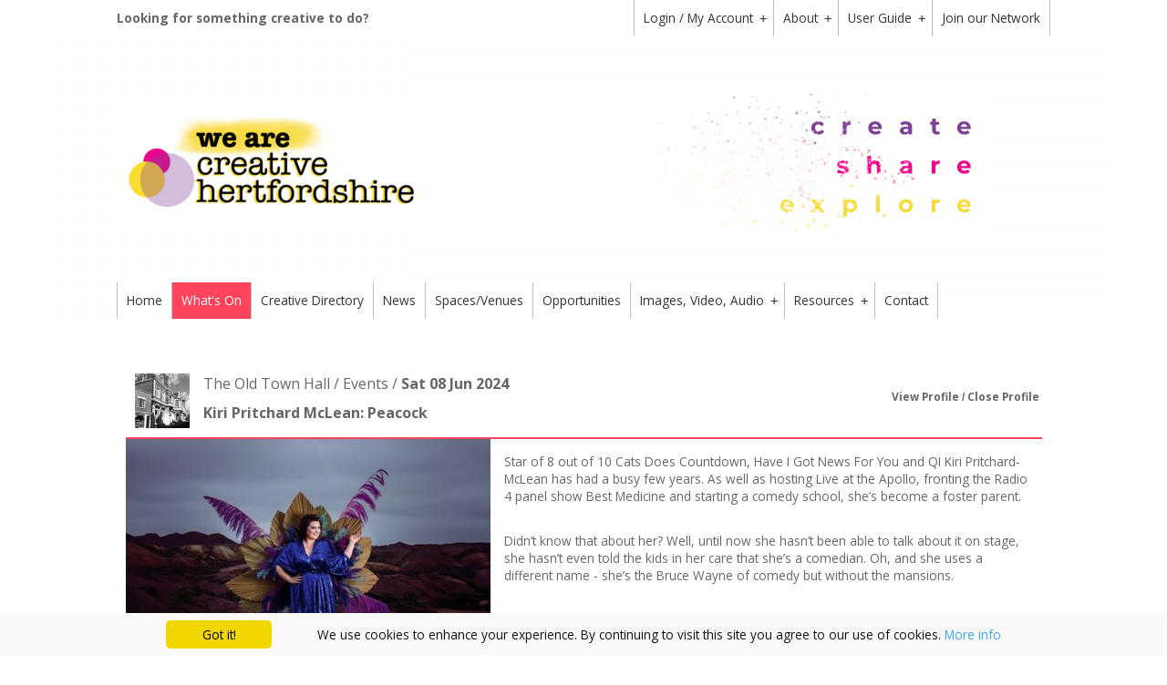

--- FILE ---
content_type: text/html; charset=UTF-8
request_url: https://www.creativehertfordshire.com/the-old-town-hall/kiri-pritchard-mclean-peacock/
body_size: 5444
content:
<!DOCTYPE html>
<!--[if IE 8]><html xmlns="http://www.w3.org/1999/xhtml" class="ie8" lang="en-gb"><![endif]-->
		<!--[if !IE 8]><!--><html xmlns="http://www.w3.org/1999/xhtml" lang="en-gb"><!--<![endif]-->
<head>
	<title>Creative Hertfordshire / Events / The Old Town Hall / Events / 2024-06-08T00:00:00Z / Kiri Pritchard McLean: Peacock</title>
		<meta name="generator" content="Assembly Studios" />
		<meta name="author" content="Assembly Studios" />
		<meta name="copyright" content="Creative Hertfordshire 2026" />
		<meta http-equiv="Content-Type" content="text/html; charset=UTF-8" />
		<meta name="viewport" content="width=device-width, initial-scale=1" />
		<link rel="shortcut icon" type="image/png" href="/networks/creative-hertfordshire/headers/ch-emblem-1.png" />
		<meta name="keywords" content="The Old Town Hall / Events / 2024-06-08T00:00:00Z / Kiri Pritchard McLean: Peacock" />
		<meta name="description" content="The Old Town Hall / Events / 2024-06-08T00:00:00Z / Kiri Pritchard McLean: Peacock" />
		<meta name="robots" content="index,follow" />
		<meta name="og:title" content="Kiri Pritchard McLean: Peacock" />
		<meta name="og:url" content="https://www.creativehertfordshire.com/the-old-town-hall/kiri-pritchard-mclean-peacock" />
		<meta name="og:image" content="https://www.creativehertfordshire.com/media/creative-hertfordshire/events/kiri-pritchard-mclean-peacock-w.jpg" />
		<link rel="canonical" href="http://creativehertfordshire.com/the-old-town-hall/kiri-pritchard-mclean-peacock/" />
		<meta name="google-analytics" content="UA-41419642-1" />

	<meta http-equiv="X-UA-Compatible" content="IE=Edge" />
	<meta name="viewport" content="width=device-width, initial-scale=1">
	<script type="text/javascript">
	//<![CDATA[
	var o=document.getElementsByTagName("html")[0];o.className!==""?o.className+=" js":o.className="js";
	//]]>
	</script>
	<!--[if lt IE 9]><script src="/javascript/shiv/html5shiv.js"></script><![endif]-->
	<link href="/css/css.php?screen&amp;u=1572439982" rel="stylesheet" />
	<link href="https://fonts.googleapis.com/css?family=Alegreya+Sans:400,700" rel="stylesheet">
	<link href="https://fonts.googleapis.com/css?family=Open+Sans:400,700" rel="stylesheet">
	<link rel="stylesheet" href="/css/vendor/magnific-popup.css" />

</head>
<body class="temp- ">
	<header id="header">
		<div class="back-cover" style="background: url(/networks/creative-hertfordshire/headers/blank-for-ch-1.jpg) 50% 50% no-repeat;"></div>
		<div class="header-width-centered">
			<div itemscope itemtype="http://schema.org/Organization"><a id="Logo" itemprop="url" href="/"><span><img itemprop="logo" src="/networks/creative-hertfordshire/headers/ch-banner-1.png" alt="Creative Hertfordshire" width="960px" height="155px" data-width="960" data-height="155" /></span></a></div>
			<div class="header-top clearFix">
				<div>
					<p id="userstrap">Looking for something creative to do?</p>

					<div class="mobile__menu">Menu</div>
					<nav id="AccNav" class="clearFix"><ul class="nav clearFix sm sm-simple"><li class="login"><span class="icon"></span><a title="Access your account" href="/my-space/">Login / My Account</a><ul class="nav clearFix sm sm-simple"><li><span class="icon"></span><a title="Forgotten your password? Reset it here" href="/my-space/reset-password/">Reset Password</a></li></ul></li><li class="about"><span class="icon"></span><a title="Find out more about Creative Hertfordshire" href="/creative-hertfordshire1/">About</a><ul class="nav clearFix sm sm-simple"><li><span class="icon"></span><a title="More information about the site" href="/creative-hertfordshire1/">Creative Hertfordshire</a></li><li><span class="icon"></span><a title="About Creative Assembly" href="/creative-assembly/">Creative Assembly</a></li><li><span class="icon"></span><a title="Opportunities and updates from Creative Hertfordshire Forum meetings" href="/about/creative-hertfordshire-forum/">Creative Hertfordshire Forum</a></li></ul></li><li><span class="icon"></span><a title="Click for help using the site and adding your content" href="/userguide/">User Guide</a><ul class="nav clearFix sm sm-simple"><li><span class="icon"></span><a title="Find out how to add content to the sub-directories of the site" href="/userguide/add-content/">Adding Other Content</a></li><li><span class="icon"></span><a title="How to add images, video and audio content" href="/userguide/adding-images-video-and-audio/">Adding images, video and audio</a></li><li><span class="icon"></span><a title="Spaces/venues information" href="/userguide/useful-info-for-spaces-and-venues/">Useful info for spaces &amp; venues</a></li></ul></li><li class="join"><span class="icon"></span><a title="Join Creative Hertfordshire" href="/join/">Join our Network</a></li></ul></nav>
				</div>
			</div>
			<div class="header-mid">

			</div>
			<div class="header-bottom">
				<nav id="MainNav"><ul class="nav clearFix sm sm-simple"><li class="home"><span class="icon"></span><a title="Welcome to Creative Hertfordshire" href="/">Home</a></li><li class="on events"><span class="icon"></span><a title="Find out about events in your area" href="/listings/events/">What's On</a></li><li class="directory"><span class="icon"></span><a title="Access the directory of creative individuals, businesses and places" href="/directory/">Creative Directory</a></li><li class="news"><span class="icon"></span><a title="Read the latest arts, cultural and creative news" href="/listings/news/">News</a></li><li class="spaces"><span class="icon"></span><a title="Discover local creative spaces" href="/listings/spaces/">Spaces/Venues</a></li><li class="opportunities"><span class="icon"></span><a title="Discover opportunities, from jobs to commissions and training" href="/opportunities/">Opportunities</a></li><li class="media"><span class="icon"></span><a title="Enjoy the latest images, videos and audio" href="/directory/images/">Images, Video, Audio</a><ul class="nav clearFix sm sm-simple"><li><span class="icon"></span><a title="View images posted by members" href="/directory/images/">Images</a></li><li><span class="icon"></span><a title="View videos posted by members" href="/media/videos/">Videos</a></li><li><span class="icon"></span><a title="Listen to audio posted by members" href="/media/audio/">Audio</a></li></ul></li><li><span class="icon"></span><a title="Find resources and links to useful information and organisations" href="/resources/">Resources</a><ul class="nav clearFix sm sm-simple"><li><span class="icon"></span><a title="Be a part of Hertfordshire's Creative Community" href="/resources/wearecreativehertfordshire/">We Are Creative Hertfordshire</a></li><li><span class="icon"></span><a title="Culture and Health - Links and documents relating to culture and health" href="/resources/culture-and-health/">Culture and Health</a><ul class="nav clearFix sm sm-simple"><li><span class="icon"></span><a title="A beginner's guide to Creative Health in Hertfordshire" href="/resources/culture-and-health/creative-health-where-to-start/">Creative Health: Where to start!</a></li><li><span class="icon"></span><a title="xxxxxxxxx" href="/resources/young-people-wellbeing-and-ment/">Young People and Wellbeing</a></li><li><span class="icon"></span><a title="Toolkits to help you run culture and health projects" href="/resources/culture-and-health/toolkits/">Toolkits</a></li><li><span class="icon"></span><a title="Culture and health projects in  museums and libraries" href="/resources/culture-and-health/museums-and-libraries/">Museums &amp; Libraries</a></li><li><span class="icon"></span><a title="Organisations and resources in the field of culture and health" href="/resources/culture-and-health/organisations-and-resources/">Organisations and Resources</a></li><li><span class="icon"></span><a title="Recent reports on culture and health  projects and initiatives" href="/resources/culture-and-health/art-and-wellbeing-project-reports/">Culture and Health Reports</a></li><li><span class="icon"></span><a title="Information on how to evaluate culture and wellbeing projects" href="/resources/culture-and-health/guides-to-evaluating-culture-and-w/">Guides to Evaluation</a></li></ul></li><li><span class="icon"></span><a title="Resources and links to support your work in Hertfordshire" href="/resources/cultural-development/">Cultural Development</a><ul class="nav clearFix sm sm-simple"><li><span class="icon"></span><a title="Fundraising" href="/resources/fundraising/">Fundraising</a></li><li><span class="icon"></span><a title="Intellectual Property" href="/resources/intellectual-property/">Intellectual Property</a></li><li><span class="icon"></span><a title="Useful resources for artists, creative businesses and voluntary arts groups" href="/resources/national-support-agencies/">National Support Agencies</a></li></ul></li><li><span class="icon"></span><a title="Resources and case studies from previous Creative Hertfordshire programmes" href="/resources/case-studies-inc-hyoc2020/">Case Studies - inc. HYOC2020!</a><ul class="nav clearFix sm sm-simple"><li><span class="icon"></span><a title="Hertfordshire Year of Culture 2020" href="/resources/year-of-culture-2020/">Herts Year of Culture 2020</a></li></ul></li><li><span class="icon"></span><a title="Advice and information for getting into the creative sector" href="/resources/pathways-into-creative-careers/">Pathways into Creative Careers</a></li></ul></li><li class="contact"><span class="icon"></span><a title="Get in contact with us" href="/contact/">Contact</a></li></ul></nav>
			</div>
		</div>
	</header>
	<div id="main" class="clearFix page-width-centered">
		<div id="wrap" class="clearFix events">
			
			
			
			
			<div id="content">

				<div id="ContentHeader" class="clearFix">
					
					
				</div>

				<div id="ContentBody">
					
					<div id="profile" class="ptype-events"><div id="profiles" class="mediawrap avatar"><img src="/media/creative-hertfordshire/profiles/the-old-town-hall-s.jpg" alt="The Old Town Hall" width="60" height="60" /><span class="profiles__header"><h3 class="profiles__header-category">The Old Town Hall / Events / <span itemprop="startDate" content="2024-06-08T00:00:00Z">Sat 08 Jun 2024</span></h3><h1 class="profiles__title">Kiri Pritchard McLean: Peacock</h1></span><ul><li><a href="/the-old-town-hall/?network%5B0%5D=7" title="View my profile">View Profile</a></li><li><a href="/listings/events/?network%5B0%5D=7" title="Go back to your previous search">Close Profile</a></li></ul></div><div class="clearFix"><img src="/media/creative-hertfordshire/events/kiri-pritchard-mclean-peacock-w.jpg" alt="Kiri Pritchard McLean: Peacock" width="400" height="300" /><p>Star of 8 out of 10 Cats Does Countdown, Have I Got News For You and QI Kiri Pritchard-McLean has had a busy few years. As well as hosting Live at the Apollo, fronting the Radio 4 panel show Best Medicine and starting a comedy school, she’s become a foster parent.</p><p>Didn’t know that about her? Well, until now she hasn’t been able to talk about it on stage, she hasn’t even told the kids in her care that she’s a comedian. Oh, and she uses a different name - she’s the Bruce Wayne of comedy but without the mansions.</p><p>However, this year something changed and after a couple of the eggiest gigs of her career in boardrooms to social workers a show about becoming a foster carer has been signed off! So, come and join “Louise” as she lifts the lid on social workers, first aid training and what not to do when a vicar searches for you on YouTube.</p><p>Join the co-creator and co-host of cult hit podcast All Killa No Filla for a joyous and uplifting show from a comedian known for making &quot;powerhouse stand-up from the thorniest of subjects&quot; - The Guardian</p><p><strong>PRICE: £16, £14 Dacorum Card</strong><br />DURATION: 95 minutes approx. plus interval<br />AGE GUIDANCE: 15+ some strong language</p><p><strong>For more information visit <a href="https://oldtownhall.co.uk/events/kiri-pritchard-mclean-peacock" target="_blank">https://oldtownhall.co.uk/events/kiri-pritchard-mclean-peacock</a></strong></p><p class="sharethis">
			<span class="st_twitter_hcount" displayText="Tweet" st_title="Kiri Pritchard McLean: Peacock" st_url="https://www.creativehertfordshire.com/the-old-town-hall/kiri-pritchard-mclean-peacock" st_image="https://www.creativehertfordshire.com/media/creative-hertfordshire/events/kiri-pritchard-mclean-peacock-w.jpg" st_via="theoldtownhall"></span>
			<span class="st_facebook_hcount" displayText="Facebook" st_title="Kiri Pritchard McLean: Peacock" st_url="https://www.creativehertfordshire.com/the-old-town-hall/kiri-pritchard-mclean-peacock" st_image="https://www.creativehertfordshire.com/media/creative-hertfordshire/events/kiri-pritchard-mclean-peacock-w.jpg"></span>
			<span class="st_linkedin_hcount" displayText="LinkedIn" st_title="Kiri Pritchard McLean: Peacock" st_url="https://www.creativehertfordshire.com/the-old-town-hall/kiri-pritchard-mclean-peacock" st_image="https://www.creativehertfordshire.com/media/creative-hertfordshire/events/kiri-pritchard-mclean-peacock-w.jpg"></span>
			<span class="st_sharethis_hcount" displayText="ShareThis" st_title="Kiri Pritchard McLean: Peacock" st_url="https://www.creativehertfordshire.com/the-old-town-hall/kiri-pritchard-mclean-peacock" st_image="https://www.creativehertfordshire.com/media/creative-hertfordshire/events/kiri-pritchard-mclean-peacock-w.jpg"></span>
			<span class="st_email_hcount" displayText="Email" st_title="Kiri Pritchard McLean: Peacock" st_url="https://www.creativehertfordshire.com/the-old-town-hall/kiri-pritchard-mclean-peacock" st_image="https://www.creativehertfordshire.com/media/creative-hertfordshire/events/kiri-pritchard-mclean-peacock-w.jpg"></span>
		</p></div><div id="location" class="mediawrap events">
	<h2>Event Location</h2>
</div>
<div class="location" data-map="{&quot;lat&quot;:&quot;51.758354&quot;,&quot;lng&quot;:&quot;-0.472005&quot;}">
			<h3>The Old Town Hall</h3>
				<p>
			The Old Town Hall<br />
High Street							<br />HP1 3AE					</p>
			<p>Telephone: <strong>01442 228 091</strong><br />Email: <strong><a href="mailto:othboxoffice@dacorum.gov.uk" title="Create a new email addressed to this receipient in your mail client">othboxoffice@dacorum.gov.uk</a></strong><br />Website: <strong><a href="https://oldtownhall.co.uk/events/kiri-pritchard-mclean-peacock" title="Visit The Old Town Hall website" target="_blank">https://oldtownhall.co.uk/events/kiri-pritchard-mclean-peacock</a></strong></p>
	</div>
<div id="tags" class="mediawrap tags"><h2>Event Details</h2></div><div class="tags"><div><h3><strong>Disciplines</strong></h3><p><a href="/listings/events/?disc[]=14" title="View other items in this group">Performing Arts</a>, <a href="/listings/events/?disc[]=40" title="View other items in this group">Theatre</a></p></div></div></div>
				</div>
			</div>
			

		</div>
		<nav id="bottom"><ul class="bottom clearFix"><li><span class="icon"></span><a title="Subscribe/unnsubscribe from the newsletter mailing list" href="/mailing-list/">Mailing List</a></li><li><span class="icon"></span><a title="View our privacy policy" href="privacy-policy">Privacy Policy</a></li><li><span class="icon"></span><a href="#main">Back to the Top</a></li></ul></nav>
	</div>

    <!-- Jquery -->

    <script src="https://code.jquery.com/jquery-3.1.1.min.js" integrity="sha256-hVVnYaiADRTO2PzUGmuLJr8BLUSjGIZsDYGmIJLv2b8=" crossorigin="anonymous"></script>
    <script src="https://code.jquery.com/ui/1.12.1/jquery-ui.min.js" integrity="sha256-VazP97ZCwtekAsvgPBSUwPFKdrwD3unUfSGVYrahUqU=" crossorigin="anonymous"></script>

    <!--
    <script src="http://code.jquery.com/jquery-1.11.3.js"></script>
    <script src="http://code.jquery.com/jquery-migrate-1.4.1.js"></script>
    -->

    <!-- Smart Menus -->
    <script type="text/javascript" src="https://cdnjs.cloudflare.com/ajax/libs/jquery.smartmenus/1.0.0/jquery.smartmenus.min.js"></script>
    <link rel="stylesheet" href="https://cdnjs.cloudflare.com/ajax/libs/jquery.smartmenus/1.0.0/css/sm-core-css.min.css" />
    <link rel="stylesheet" href="/css/sm-simple.css" />

    <!-- Owl carousel -->
    <script type="text/javascript" src="https://cdnjs.cloudflare.com/ajax/libs/owl-carousel/1.3.3/owl.carousel.min.js"></script>
    <link rel="stylesheet" href="https://cdnjs.cloudflare.com/ajax/libs/owl-carousel/1.3.3/owl.carousel.min.css" />
    <link rel="stylesheet" href="https://cdnjs.cloudflare.com/ajax/libs/owl-carousel/1.3.3/owl.theme.min.css" />

	<!-- Magnific Popup -->
	<script type="text/javascript" src="/javascript/vendor/jquery.magnific-popup.min.js"></script>

    <!-- HTML5 shim and Respond.js IE8 support of HTML5 elements and media queries -->
    <!--[if lt IE 9]>
    <script src="https://oss.maxcdn.com/html5shiv/3.7.2/html5shiv.min.js"></script>
    <script src="https://oss.maxcdn.com/respond/1.4.2/respond.min.js"></script>
    <![endif]-->

	<!-- Browser notification https://browser-update.org/ -->
	<script>
        var $buoop = {vs:{i:10,f:-4,o:-4,s:8,c:-4},api:4};
        function $buo_f(){
            var e = document.createElement("script");
            e.src = "//browser-update.org/update.min.js";
            document.body.appendChild(e);
        };
        try {document.addEventListener("DOMContentLoaded", $buo_f,false)}
        catch(e){window.attachEvent("onload", $buo_f)}
	</script>

	<!-- Cookies info -->
	<script type="text/javascript" id="cookieinfo"
			src="//cookieinfoscript.com/js/cookieinfo.min.js"
			data-bg="#fbf8f8"
			data-fg="#111"
			data-cookie="CookieInfoScript"
			data-text-align="center"
			data-close-text="Got it!">
	</script>


	<meta name="google-site-verification" content="WxR9eJ9NFtBplIQk8LP8nAd8aUxB33NkebCKMwVQDwA" />
	<script src="/javascript/minify.php?screen&amp;u=1590577362"></script>
<script>/*<![CDATA[*/(function($){"use strict";$(function(){$.trackMediaView(83358);});}(jQuery));/*]]>*/</script>
<script src="https://ws.sharethis.com/button/buttons.js"></script>
<script>/*<![CDATA[*/stLight.options({"publisher":"071d4f11-bb04-44ee-acbe-b901e4dbbc17","tracking":"google","doNotHash":true,"doNotCopy":true,"hashAddressBar":false,"image":"https:\/\/www.creativehertfordshire.com\/media\/creative-hertfordshire\/events\/kiri-pritchard-mclean-peacock-w.jpg"});/*]]>*/</script>

	<script type='text/javascript' src='//platform-api.sharethis.com/js/sharethis.js#property=596cc69580bb1d0011ab6b15&product=social-ab' async='async'></script>

</body>
</html>

--- FILE ---
content_type: text/css
request_url: https://www.creativehertfordshire.com/css/sm-simple.css
body_size: 1159
content:
.sm-simple {
  background-color:#fff;
  white-space: nowrap;
  width:100%;
}

.sm-simple a.current {
  background: #555555;
  color: white;
}
.sm-simple a.disabled {
  color: #cccccc;
}

.sm-simple a span.sub-arrow {
  position: absolute;
  top: 50%;
  margin-top: -17px;
  left: auto;
  right: 4px;
  width: 34px;
  height: 34px;
  overflow: hidden;
  font: bold 14px/34px monospace !important;
  text-align: center;
  text-shadow: none;
  background: rgba(0, 0, 0, 0.08);
}
.sm-simple a.highlighted span.sub-arrow:before {
  display: block;
  content: '-';
}


.sm-simple li {
  width:100%;
  -moz-transition: all 150ms ease-out;
  -webkit-transition: all 150ms ease-out;
  -o-transition: all 150ms ease-out;
  transition: all 150ms ease-out;
}

.sm-simple li.facebook,
.sm-simple li.twitter{
    overflow:hidden;
}

.sm-simple li.facebook > a,
.sm-simple li.twitter > a {
    text-indent:-200px;
    width:50px;
    height:40px;
    display:block;
    background-size: 60%;
}

.sm-simple li.twitter > a {
    background: url(../graphics/twitter.png) no-repeat center/45%;
}

.sm-simple li.facebook > a {
    background: url(../graphics/facebook.png) no-repeat center/45%;
}

.sm-simple li.twitter:hover > a {
    background: url(../graphics/twitter-over.png) no-repeat center/45%;
}

.sm-simple li.facebook:hover > a {
    background: url(../graphics/facebook-over.png) no-repeat center/45%;
}


.sm-simple > li:first-child {
  border-top: 0;
}

.sm-simple ul li a{
  color: #fff;
  line-height:1.5rem;
  font-size:.85rem;
}

.sm-simple ul li{
  padding:5px 0;
}

#navWrap ul h4 a,
ul h4 > a{
  font-size:1.05rem;
  font-weight:400;
  color:#363435;
}

.sm-simple ul {
  padding: 15px;
  border-left: 1px solid #bebebe;
}

.sm-simple li {
  background-color: #fff;
}

.sm-simple li a{
  color: #333;
}

.sm-simple .news, .sm-simple .opportunities, .sm-simple .spaces, .sm-simple .events{
  background-image:none;
}

.sm-simple li:hover > a{
  color:#fff;
}

.sm-simple li.on a, .sm-simple a:focus, .sm-simple li a:active {
  color:#fff;
}

.sm-simple li li, .sm-simple li ul, .sm-simple li.on, .sm-simple li a:active, .sm-simple li:hover {
  background-color:#333;
}

.sm-simple li.news li, .sm-simple li.news ul, .sm-simple li.news.on, .sm-simple li.news a:active, .sm-simple li.news:hover {
  background-color:#00c7ff;
}

.sm-simple li.spaces li, .sm-simple li.spaces ul, .sm-simple li.spaces.on, .sm-simple li.spaces a:active, .sm-simple li.spaces:hover {
  background-color:#a43aca;
}

.sm-simple li.opportunities li, .sm-simple li.opportunities ul, .sm-simple li.opportunities.on, .sm-simple li.opportunities a:active, .sm-simple li.opportunities:hover {
  background-color:#efca2e;
}

.sm-simple li.events li, .sm-simple li.events ul, .sm-simple li.events.on, .sm-simple li.events a:active, .sm-simple li.events:hover {
  background-color:#ff435c;
}

.sm-simple li.media li, .sm-simple li.media ul, .sm-simple li.media.on, .sm-simple li.media a:active, .sm-simple li.media:hover {
    background-color:#000;
}

.sm-simple li.directory:hover {
  background-color:#ffab39;
}

.sm-simple ul ul a,
.sm-simple ul ul a:hover,
.sm-simple ul ul a:focus,
.sm-simple ul ul a:active {
  border-left: 0px solid transparent;
}
.sm-simple ul ul ul a,
.sm-simple ul ul ul a:hover,
.sm-simple ul ul ul a:focus,
.sm-simple ul ul ul a:active {
  border-left: 0px solid transparent;
}
.sm-simple ul ul ul ul a,
.sm-simple ul ul ul ul a:hover,
.sm-simple ul ul ul ul a:focus,
.sm-simple ul ul ul ul a:active {
  border-left: 0px solid transparent;
}
.sm-simple ul ul ul ul ul a,
.sm-simple ul ul ul ul ul a:hover,
.sm-simple ul ul ul ul ul a:focus,
.sm-simple ul ul ul ul ul a:active {
  border-left: 0px solid transparent;
}


@media (min-width: 1025px) {

  .sm-simple{
    background-color: unset;
    padding:0;
  }

  .sm-simple ul {
    padding:20px 40px 20px 20px;
    position: absolute;
  }

  .sm-simple li {
    width:auto;
    float:left;
    -moz-transition: all 150ms ease-out;
    -webkit-transition: all 150ms ease-out;
    -o-transition: all 150ms ease-out;
    transition: all 150ms ease-out;
  }

  .sm-simple.sm-rtl li {
    float: right;
  }

  .sm-simple ul a, .sm-simple.sm-vertical a {
    white-space: normal;
  }

  .sm-simple .sm-nowrap > li > a, .sm-simple .sm-nowrap > li > :not(ul) a {
    white-space: nowrap;
  }



  .sm-simple a span.sub-arrow {
    top: 50%;
    margin-top: -8px;
    right: 5px;
    width: 8px;
    height: 16px;
    font: 14px/16px monospace !important;
    background: transparent;
  }
  .sm-simple ul a span.sub-arrow {
    right: -20px;
  }
  .sm-simple a.highlighted span.sub-arrow:before {
    display: none;
  }

  .sm-simple ul > li {
    width:100%;
    border-left: 0;
  }

  .sm-simple span.scroll-up,
  .sm-simple span.scroll-down {
    position: absolute;
    display: none;
    visibility: hidden;
    overflow: hidden;
    background: white;
    height: 20px;
  }
  .sm-simple span.scroll-up-arrow, .sm-simple span.scroll-down-arrow {
    position: absolute;
    top: -2px;
    left: 50%;
    margin-left: -8px;
    width: 0;
    height: 0;
    overflow: hidden;
    border-width: 8px;
    border-style: dashed dashed solid dashed;
    border-color: transparent transparent #555555 transparent;
  }
  .sm-simple span.scroll-down-arrow {
    top: 6px;
    border-style: solid dashed dashed dashed;
    border-color: #555555 transparent transparent transparent;
  }

  .sm-simple.sm-rtl a span.sub-arrow {
    right: auto;
    left: 20px;
  }


  .sm-simple ul ul {
    position: relative;
    top: 16px;
    padding: 5px 0 0 0;
    border: 0;
  }

  .sm ul.mega-menu{
    width: 960px !important;
    max-width:none !important;
  }

  .sm ul.mega-menu > li{
    width:30% !important;
  }

  .sm ul.mega-menu > li > ul{
    padding:0 !important;
  }
}


.sub-arrow{
  margin-right:2px;
}

html[dir=rtl] .sub-arrow{
  margin-left:2px;
}


--- FILE ---
content_type: image/svg+xml
request_url: https://www.creativehertfordshire.com/networks/graphics/spaces-icon.svg
body_size: 201
content:
<svg id="Layer_1" data-name="Layer 1" xmlns="http://www.w3.org/2000/svg" viewBox="0 0 64 64"><defs><style>.cls-1{fill:#a43aca;}</style></defs><title>spaces-icon</title><path class="cls-1" d="M43.2,11.3,26.32,1.55a5.5,5.5,0,0,0-5.5,0L3.93,11.3a5.5,5.5,0,0,0-2.75,4.77v19.5a5.5,5.5,0,0,0,2.75,4.77l16.89,9.75a5.51,5.51,0,0,0,5.5,0L43.2,40.33A5.5,5.5,0,0,0,46,35.56V16.06A5.5,5.5,0,0,0,43.2,11.3Zm-19.64-5L37.7,14.47,23.57,22.63,9.43,14.47ZM6.68,35.56V19.24L20.82,27.4V43.72Zm19.64,8.16V27.4l14.13-8.16V35.56Z"/></svg>

--- FILE ---
content_type: text/javascript; charset=
request_url: https://www.creativehertfordshire.com/javascript/minify.php?screen&u=1590577362
body_size: 37300
content:
(function(){"use strict";(function($){var $div=$("<div/>",{style:"background-position:3px 5px !important;"}),xy=["X","Y"],parseBgPos=function(bgPos){var parts=bgPos.split(/\s/);return{"X":parts[0],"Y":parts[1]}};$.support.backgroundPosition=$div.css("backgroundPosition")==="3px 5px";$.support.backgroundPositionXY=$div.css("backgroundPositionX")==="3px";if(!$.support.backgroundPosition&&$.support.backgroundPositionXY){$.cssHooks.backgroundPosition={get:function(elem){return $.map(xy,function(l){return $.css(elem,"backgroundPosition"+l)}).join(" ")},set:function(elem,value){$.each(xy,function(i,l){var values=parseBgPos(value);elem.style["backgroundPosition"+l]=values[l]})}}}else if($div.get(0).currentStyle!==undefined){$.cssHooks.backgroundPosition={get:function(elem){return elem.currentStyle.backgroundPosition},set:function(elem,value){return elem.style.backgroundPosition=value}}}if($.support.backgroundPosition&&!$.support.backgroundPositionXY){$.each(xy,function(i,l){$.cssHooks["backgroundPosition"+l]={get:function(elem){var values=parseBgPos($.css(elem,"backgroundPosition"));return values[l]},set:function(elem,value){var values=parseBgPos($.css(elem,"backgroundPosition")),isX=l==="X";elem.style.backgroundPosition=(isX?value:values.X)+" "+(isX?values.Y:value)}};$.fx.step["backgroundPosition"+l]=function(fx){$.cssHooks["backgroundPosition"+l].set(fx.elem,fx.now+fx.unit)}})}}(jQuery));$.fn.extend({openSection:function(toggle){if(toggle){$(toggle).toggleClass("open")}$(this).width("100%").animate({height:"toggle"},800,"easeOutQuint");return false},popUp:function(target,options,replace){$(this).click(function(e){var win=window.open($(this).attr("href"),target||"_blank",options||"",replace||true);win.focus();e.preventDefault()})},setTableRowLink:function(className){$("tr",this).has("td > h3 > a").each(function(){var $this=$(this),td=$("td",$this),cell=td.has("> h3 > a"),link=$("> h3 > a:first",cell),bg,over;td.filter(function(){return!$("input, a",this).is("*")}).add(cell).css("cursor","pointer").click(function(e){if(!$(e.target).is("a")){if(document.createEvent){var evt=document.createEvent("MouseEvents");evt.initEvent("click",true,true);link.get(0).dispatchEvent(evt)}else{link.get(0).click()}}});if(className){bg=$this.css("backgroundColor");$this.addClass(className);over=$this.css("backgroundColor");$this.removeClass(className);if(bg!==over){$this.hover(function(){$(this).stop().animate({backgroundColor:over},300)},function(){$(this).stop().animate({backgroundColor:bg},300)}).css("backgroundColor",bg)}}});return this},lightbox:function(live){var func=function(){$("body").append($("<div/>",{"class":"lightbox",click:function(){$(".lightbox").fadeTo(500,0,function(){$(this).remove()})}}).append($("<div/>").append($("<img/>",{src:$(this).attr("href"),alt:""}).css({maxWidth:$(window).width()-10,maxHeight:$(window).height()-10}))).css("opacity",0).fadeTo(500,1));$(".lightbox:first").fadeTo(500,1);return false};if(live){$(this).on("click",live,func)}else{$(this).click(func)}$(window).resize(function(){var win=$(this);$(".lightbox img").css({maxWidth:win.width()-10,maxHeight:win.height()-10})})},setForm:function(obj,reset,create){return $(this).each(function(){function setVar(name,value,create){var obj=name===null?null:$(":input[name='"+name+"']",this);if(name!==null&&obj.is("*")){obj.val(value)}else if(typeof(value)==="object"){var $this=this;$.each(value,function(key,item){setVar.apply($this,[name===null?key:name+"["+key+"]",item])})}else if(create!==false){var fieldset="fieldset:hidden:first",input=$("<input/>",{type:"hidden",name:name,value:value});obj=$(fieldset,this);if(!obj.is("*")){$(this).append($("<fieldset/>",{style:"display:none;"}));obj=$(fieldset,this)}obj.append(input)}}if(typeof(obj)==="string"){obj=$.unserialize(obj)}if(reset){$(":input[type!=submit]",this).each(function(){$(this).val($.inArray($(this).attr("type"),["radio","checkbox"])?[]:"")})}setVar.apply(this,[null,obj,create])})},serializeObject:function(){var obj={},arr=this.serializeArray();$.each(arr,function(){var name=this.name,val=this.value||"";if(obj[name]){if(!obj[name].push){obj[name]=[obj[name]]}obj[name].push(val)}else{obj[name]=val}});return obj}});$.extend({updateStatus:function(href,update,interval){$.getJSON(href,[],function(data){if($(update).is("*")){$(update).replaceWith(data.html)}else{$("#content h1:first").after(data.html)}if(data.update){window.setTimeout("$.updateStatus('"+href+"', '"+update+"', "+interval+")",interval)}})},getFolder:function(){var match="/javascript/",src=$("script[src*='"+match+"']").attr("src");return src.substr(0,src.indexOf(match)+1)},setHash:function(hash){window.location.hash=hash;if(!"onhashchange"in window||(document.documentMode!==undefined&&document.documentMode<=7)){$(window).trigger("hashchange")}return false},unserialize:function(query){function setVar(obj,name,value){var pos=name.indexOf("]"),key,next,i=0;if(pos>-1){key=name.substr(1,pos-1);if(key===""){while(!obj[++i]);key=i}next=name.indexOf("[",pos);if(next===-1){obj[key]=value}else{obj[key]=setVar(obj[key]||{},name.substr(next),value)}}return obj};var obj={},vars=query?query.split("&"):[],i=0,parts,pos;for(i=0;i<vars.length;i+=1){parts=vars[i].split("=",2);parts[0]=decodeURIComponent(parts[0]);pos=parts[0].indexOf("[");if(pos===-1){obj[parts[0]]=decodeURIComponent(parts[1])}else{name=parts[0].substr(0,pos);obj[name]=setVar(obj[name]||{},parts[0].substr(pos),decodeURIComponent(parts[1]))}}return obj}});$(function(){var dev=$("#development");dev.children("a").click(function(){dev.children("div").animate({height:"toggle"},300);return false});$("li > a",dev).click(function(){var li=$(this).parent();li.parent().children("li").removeClass();li.addClass("on");return false});$("#fileCacheTabs li > a").click(function(){var li=$(this).parent(),siblings=li.parent().children(),index=siblings.removeClass().index(li);li.addClass("on");$("#fileCacheTabContent").children().hide().eq(index).show();return false});$("#fileCacheWarmup").click(function(){$.updateStatus(window.location.pathname+"?action=warmupstatus","#msg",1000);return false});$.folder=$.getFolder()})}());(function(){"use strict";(function($){var methods={create:function(text){if(!text){text="Processing Data"}var $this=$(this),progress=$this.children(".progress");if(progress.is("*")){$("> div > strong",progress).text(text)}else{$this.prepend($("<div/>",{"class":"progress"}).append($("<div/>").append($("<strong/>",{text:text}))));progress=$this.children(".progress")}progress.fadeTo(500,1);return this},progress:function(title,percentage,text,speed){var obj=$("> .progress > div",this),children=obj.children(),height=0;if(!speed){speed=1000}obj.height(obj.height());if(!children.filter("div").is("*")){obj.append($('<div/>')).append($('<p/>'));children=obj.children()}children.filter("strong").first().text(title);children.filter("div").first().stop().animate({width:percentage+"%"},speed+200,"linear");children.filter("p").first().empty().append(text);children.each(function(){height+=$(this).outerHeight(true)});obj.stop().animate({height:height},500,"easeInOutCubic");return this},remove:function(){$(this).children(".progress").fadeTo(500,0,function(){$(this).remove()});return this}};$.fn.loadWindow=function(method){if(methods[method]){return methods[method].apply(this,Array.prototype.slice.call(arguments,1))}$.error('Method '+method+' does not exist on jQuery.loadWindow')}}(jQuery));(function($){var config={tests:{lower:{pat:/[a-z]/,multiplier:3},upper:{pat:/[A-Z]/,multiplier:3},num:{pat:/[0-9]/,multiplier:2},sym:{pat:/\W/,multiplier:4}},length:4,req:6,min:6,common:"rosebud,prince,firebird,porsche,jaguar,beach,butter,guitar,password,great,amateur,united,chelsea,12345678,cool,7777777,turtle,black,1234,cooper,muffin,steelers,diamond,pussy,1313,redsox,tiffany,nascar,12345,scorpio,star,zxcvbn,jackson,dragon,mountain,testing,tomcat,cameron,qwerty,madison,shannon,golf,654321,696969,987654,murphy,bond007,computer,mustang,brazil,frank,bear,amanda,letmein,lauren,hannah,tiger,wizard,baseball,japan,dave,doctor,xxxxxxxx,master,naked,eagle1,gateway,money,michael,squirt,11111,gators,phoenix,football,stars,mother,angel,mickey,shadow,apple,nathan,junior,bailey,monkey,alexis,raiders,thx1138,knight,abc123,aaaa,steve,porno,iceman,pass,bonnie,forever,badboy,tigers,fuckme,peaches,angela,debbie,purple,6969,jasmine,viper,spider,andrea,jordan,kevin,ou812,melissa,horny,harley,matt,jake,booger,dakota,ranger,qwertyui,lovers,1212,aaaaaa,iwantu,danielle,suckit,flyers,player,jennifer,beaver,gregory,fish,sunshine,hunter,4321,buddy,porn,morgan,fuck,4128,whatever,matrix,starwars,2000,runner,young,teens,boomer,test,swimming,nicholas,scooby,cowboys,batman,dolphin,lucky,jason,edward,trustno1,gordon,helpme,walter,charles,thomas,casper,jackie,cumshot,girls,tigger,stupid,monica,boston,booboo,robert,shit,midnight,braves,coffee,access,saturn,college,yankee,xxxxxx,love,gemini,baby,lover,bulldog,buster,apples,cunt,barney,ncc1701,1234567,august,brian,victor,rabbit,soccer,3333,mark,tucker,peanut,hockey,canada,startrek,princess,john,killer,blazer,sierra,mercedes,johnny,george,cumming,leather,5150,gandalf,sexy,hunting,232323,doggie,spanky,andrew,kitty,4444,zzzzzz,winter,charlie,rainbow,beavis,gunner,brandy,superman,112233,bigcock,horney,compaq,asshole,arthur,happy,bubba,carlos,fuckyou,cream,sophie,2112,tennis,dallas,calvin,ladies,fred,james,jessica,shaved,naughty,johnson,mike,panties,surfer,giants,xxxxx,brandon,pepper,samson,booty,tits,fender,1111,kelly,blonde,member,anthony,austin,paul,fucked,boobs,blowme,william,mine,golden,donald,ferrari,daniel,king,bigdaddy,cookie,golfer,racing,fire,bronco,chicken,summer,5555,sandra,penis,maverick,heather,eagle,pookie,voyager,chicago,hammer,hentai,packers,rangers,joseph,yankees,newyork,einstein,birdie,diablo,joshua,little,dolphins,trouble,sexsex,maggie,redwings,white,hardcore,biteme,smith,chevy,topgun,666666,enter,sticky,winston,bigtits,willie,ashley,cocacola,warrior,bitches,welcome,thunder,animal,sammy,green,chris,cowboy,broncos,slut,super,panther,silver,private,8675309,qazwsx,yamaha,richard,skippy,zxcvbnm,magic,justin,fucker,marvin,nipples,lakers,banana,orange,blondes,power,rachel,driver,merlin,enjoy,victoria,slayer,marine,michelle,girl,asdfgh,scott,angels,corvette,apollo,vagina,2222,fishing,bigdog,parker,toyota,asdf,david,cheese,qwert,travis,video,maddog,matthew,time,hotdog,london,hooters,121212,sydney,paris,7777,wilson,patrick,women,rock,marlboro,butthead,martin,voodoo,xxxx,srinivas,dennis,freedom,magnum,extreme,internet,fucking,ginger,juice,redskins,action,captain,blowjob,abgrtyu,erotic,carter,bigdick,nicole,777777,dirty,jasper,chester,sparky,dreams,ford,monster,smokey,yellow,maxwell,freddy,teresa,xavier,camaro,music,arsenal,jeremy,steven,secret,rush2112,access14,11111111,viking,dick,russia,wolf,bill,snoopy,falcon,scorpion,nipple,crystal,blue,taylor,rebecca,iloveyou,peter,eagles,111111,tester,alex,pussies,winner,131313,mistress,florida,cock,samantha,123123,phantom,eric,beer,house,bitch,billy,legend,rocket,miller,hello,6666,movie,theman,flower,scooter,albert,success,oliver,jack,please"},methods={init:function(){var obj=$(this);if(!obj.is("input[type=password]")){obj=$("input[type=password]",this)}obj.each(function(){var $this=$(this),parent=$this.parent().css("position","relative"),pos=$this.position();$this.after($("<div/>",{"class":"passmeter",style:"display:none;position:absolute;z-index:10;top:"+(pos.top+$this.outerHeight(true))+"px;right:"+(parent.outerWidth()-$this.outerWidth()-pos.left)+"px;"})).data("passmeter",$("div.passmeter",parent).first()).on("keyup change",function(){window.clearTimeout($this.data("passmeterTimer"));$(this).data("passmeterTimer",window.setTimeout(function(){$this.passMeter("update")},300))}).blur(function(){window.clearTimeout($this.data("passmeterTimer"));$this.data("passmeter").stop().fadeTo(300,0,function(){$(this).hide()})})});return this},update:function(){var obj=$(this).data("passmeter"),pass=$(this).val(),score=0,req=0,note="Enter a password",bg=[255,0,0],count,rep,sub,re,common,notes,step,arb;if(pass!==""){$.each(config.tests,function(i,test){count=pass.match(test.pat);if(count!==null){score+=count.length*test.multiplier;req+=1}});if(pass.length>=config.min){score+=req*config.req}score+=pass.length*config.length;if(pass.match(/^[a-z]+$/i)){score-=pass.length}if(pass.match(/^[0-9]+$/)){score-=pass.length}rep=pass.match(/(.+)\1+/g);if(rep!==null){$.each(rep,function(key,item){sub=item.match(/(.+?)\1+/);score-=(score/pass.length)*(sub[0].length/sub[1].length)})}re=new RegExp("(?:"+config.common.replace(/,/g,"|")+")","ig");common=pass.match(re);if(common!==null){score=score*(1-((1/pass.length)*(common.join("").length/common.length)))}if(common!==null&&common.length===1&&common[0].length===pass.length){note="Too common"}else{notes={0:"Very Weak",20:"Weak",40:"Acceptable",60:"Good",80:"Strong",100:"Very Strong"};step=Math.floor(score/20)*20;note=notes[step>100?100:step]}score=score>100?100:Math.round(score);arb=Math.round(7.27*(score%33));if(score>99){arb=255}bg[0]=score<33?255:score>=66?0:255-arb;bg[1]=score<33?arb:score>=66?255-arb:255;bg[2]=score<=66?0:score>99?255:arb;note=score+"% "+note}obj.text(note).stop().animate({backgroundColor:"rgb("+bg.join(",")+")",color:score>75?"#FFF":"#000"},500).show().fadeTo(300,1)}};$.fn.passMeter=function(method){if(methods[method]){return methods[method].apply(this,Array.prototype.slice.call(arguments,1))}if(typeof method==="object"||!method){return methods.init.apply(this,arguments)}$.error('Method '+method+' does not exist on jQuery.passMeter')}}(jQuery));(function($){var config=[],methods={init:function(options){var current=new Date();config={type:"date",min:false,max:false,current:current,months:["Jan","Feb","Mar","Apr","May","Jun","Jul","Aug","Sep","Oct","Nov","Dec"],days:["Mo","Tu","We","Th","Fr","Sa","Su"],headings:["Years","Months","Days","Hours","Minutes","Seconds"],get:function(){return new Date()},groupmin:1,groupsec:15};if(options){if(options.min&&typeof options.min!=="object"){options.min=new Date(options.min)}if(options.max&&typeof options.max!=="object"){options.max=new Date(options.max)}$.extend(config,options)}config.groupmin=parseInt(config.groupmin,10);config.groupsec=parseInt(config.groupsec,10);return $(this).each(function(){var timer=false,obj=$(this),button=$('<span/>',{"class":"calendar",mouseenter:function(){window.clearTimeout(timer);obj.datetime("show",config.get.call(obj))},mouseleave:function(){timer=window.setTimeout(function(){obj.datetime("hide")},500)}}),showsec=config.groupsec>0&&config.groupsec<60,type=config.type+(showsec?"sec":""),html=$("<div/>",{"class":"picker "+type}).hide();if(config.type.indexOf("date")!==-1){html.append($("<div/>",{"class":"date"}).append($("<div/>",{"class":"years"})).append($("<div/>",{"class":"months"})).append($("<div/>",{"class":"days"})))}if(config.type.indexOf("time")!==-1){html.append($("<div/>",{"class":"hours"})).append($("<div/>",{"class":"minutes"}));if(showsec){html.append($("<div/>",{"class":"seconds"}))}}button.append(html);return $(this).append(button).data("datetime",config)})},show:function(date){var cal=$("span.calendar",this),picker=$(".picker",cal),win=$(window);if(picker.is(":hidden")){picker.datetime("update",date)}return picker.css({top:this.offset().top-win.scrollTop()+this.outerHeight(),right:win.width()-cal.offset().left-win.scrollLeft()-cal.outerWidth()}).fadeTo(300,1)},hide:function(){return $("span.calendar .picker",this).fadeTo(300,0,function(){$(this).hide()})},toggle:function(date){if($(this).is(":hidden")){return $(this).datetime("show",date)}return $(this).datetime("hide")},update:function(date){$(".years",this).datetime("drawYears",date);$(".months",this).datetime("drawMonths",date);$(".days",this).datetime("drawDays",date);$(".hours",this).datetime("drawHours",date);$(".minutes",this).datetime("drawMinutes",date);$(".seconds",this).datetime("drawSeconds",date);config.current=date;return this},drawItems:function(start,end,current,click,str){var html=$('<ul/>'),item,func=function(){$(this).siblings().removeClass("on");$(this).addClass("on");if(typeof config.update==="function"){config.update.call($(this).parents(".calendar").parent(),config.current)}return false},i;for(i=start;i<=end;i+=1){item=$("<li/>",{click:click,text:str?str[i]:i}).click(func);if(String(current)===String(i)){item.addClass("on")}html.append(item)}return $(this).append(html)},drawYears:function(date){var start=typeof(config.min)==="object"?config.min.getFullYear():false,end=typeof(config.max)==="object"?config.max.getFullYear():false,current,func,render;if(start===false||start!==end){current=date.getFullYear();func=function(){config.current.setFullYear($(this).text());var picker=$(this).parents(".picker");$(".months:first",picker).datetime("drawMonths",config.current);$(".days:first",picker).datetime("drawDays",config.current);return false};render=function(current,start,end,range,pos){var half,rangeStart,rangeEnd,leftOffset,rightOffset,ul;if(start===false||end===false){half=Math.floor(range/2);rangeStart=pos-half;rangeEnd=pos+half}else if(end-start>range){half=Math.floor(range/2);leftOffset=pos-start;rightOffset=end-pos;rangeStart=pos-(leftOffset<half?leftOffset:(rightOffset<half?half+half-rightOffset:half));rangeEnd=pos+(rightOffset<half?rightOffset:(leftOffset<half?half+half-leftOffset:half))}else{rangeStart=start;rangeEnd=end}$(this).datetime("drawItems",rangeStart,rangeEnd,current,func);if(half){ul=$("ul:first",this);if(start===false||rangeStart>start){ul.prepend($("<li/>",{"class":"left",click:function(){var obj=$(this).parent().parent();$(this).parent().remove();render.call(obj,config.current.getFullYear(),start,end,range,pos-1);return false}}))}else{ul.prepend($("<li/>",{"class":"disabled"}))}if(end===false||rangeEnd<end){ul.append($("<li/>",{"class":"right",click:function(){var obj=$(this).parent().parent();$(this).parent().remove();render.call(obj,config.current.getFullYear(),start,end,range,pos+1);return false}}))}else{ul.append($("<li/>",{"class":"disabled"}))}}return this};$(this).empty().append($("<h3/>",{text:config.headings[0]}));return render.call(this,current,start,end,5,current)}return this},drawMonths:function(date){var year=date.getFullYear(),start=typeof(config.min)==="object"&&config.min.getFullYear()===year?config.min.getMonth():0,end=typeof(config.max)==="object"&&config.max.getFullYear()===year?config.max.getMonth():11,current=date.getMonth(),func=function(){var month=config.months.indexOf($(this).text()),days=$(this).datetime("daysInMonth",new Date(config.current.getFullYear(),month,1));if(days<config.current.getDate()){config.current.setDate(days)}config.current.setMonth(month);$(this).parents(".picker").find(".days:first").datetime("drawDays",config.current);return false};return $(this).empty().append($("<h3/>",{text:config.headings[1]})).datetime("drawItems",start,end,current,func,config.months)},drawDays:function(date){var day=new Date(date.getFullYear(),date.getMonth(),1,14,0,0),offset=day.getDay()===0?6:day.getDay()-1,daysInMonth=$(this).datetime("daysInMonth",date),items=Math.ceil((offset+daysInMonth)/7)*7,current=date.getDate(),func=function(){$(this).siblings().removeClass("on");$(this).addClass("on");config.current.setDate($(this).text());if(typeof config.update==="function"){config.update.call($(this).parents(".calendar").parent(),config.current)}return false},html=$("<ul/>"),max=config.max,i,item;day=date;$(this).empty().append($("<h3/>",{text:config.headings[2]}));for(i=0;i<7;i+=1){$(this).append($("<div/>",{text:config.days[i]}))}day.setHours(0);if(config.max!==false){max.setHours(12)}for(i=1-offset;i<=items-offset;i+=1){if(i<1||i>daysInMonth){item=$("<li/>",{"class":"disabled"})}else{day.setDate(i);if((config.min!==false&&day<config.min)||(config.max!==false&&day>max)){item=$("<li/>",{"class":"disabled",text:i})}else{item=$("<li/>",{text:i,click:func});if(current===i){item.addClass("on")}}}html.append(item)}return $(this).append(html)},drawHours:function(date){var current=date.getHours(),func=function(){$(this).parent().parent().children().not($(this).parent()).children().removeClass("on");config.current.setHours($(this).text());return false},text=[],i;for(i=0;i<=23;i+=1){text[i]=("0"+i).slice(-2)}return $(this).empty().append($("<h3/>",{text:config.headings[3]})).datetime("drawItems",0,11,current,func,text).datetime("drawItems",12,23,current,func,text)},drawMinutes:function(date){var min=("0"+String(date.getMinutes())).substr(-2,2),items=[],i;$(this).empty().append($("<h3/>",{text:config.headings[4]}));if(config.groupmin===1){return $(this).datetime("drawItems",0,5,min.slice(0,1),function(){var val=$(this).text()+(String(config.current.getMinutes())).slice(-1);config.current.setMinutes(val);return false}).datetime("drawItems",0,9,min.slice(-1),function(){var val=("0"+config.current.getMinutes()).slice(-2).slice(0,1)+$(this).text();config.current.setMinutes(val);return false})}for(i=0;i<=59;i+=config.groupmin){items.push(("0"+i).slice(-2))}return $(this).datetime("drawItems",0,items.length-1,min,function(){config.current.setMinutes($(this).text());return false},items)},drawSeconds:function(date){var sec=date.getSeconds(),items=[],i;$(this).empty().append($("<h3/>",{text:config.headings[5]}));if(config.groupsec===1){return $(this).datetime("drawItems",0,5,(String(sec)).slice(0,1),function(){var val=$(this).text()+(String(config.current.getSeconds())).slice(-1);config.current.setSeconds(val);return false}).datetime("drawItems",0,9,(String(sec)).slice(-1),function(){var val=("0"+config.current.getSeconds()).slice(-2).slice(0,1)+$(this).text();config.current.setSeconds(val);return false})}for(i=0;i<=59;i+=config.groupsec){items.push(("0"+i).slice(-2))}return $(this).datetime("drawItems",0,items.length-1,sec,function(){config.current.setSeconds($(this).text());return false},items)},daysInMonth:function(date){return 32-new Date(date.getFullYear(),date.getMonth(),32,12,0,0).getDate()}};$.fn.datetime=function(method){if($(this).data("datetime")){config=$(this).data("datetime")}if(methods[method]){return methods[method].apply(this,Array.prototype.slice.call(arguments,1))}if(typeof method==="object"||!method){return methods.init.apply(this,arguments)}$.error('Method '+method+' does not exist on jQuery.datetime')}}(jQuery));(function($){var loaded=false,config={lat:50.38171080416385,lng:-4.160806190612675,startZoom:8,foundZoom:15},win,methods={setConfig:function(options){config=$.extend(config,options)},init:function(){$(this).each(function(){var $this=$(this),val=$this.setPosition("getName"),form=$this.parents("form"),slash=function(chr){return"\\"+chr},name,lat,lng;if(typeof val==='string'){name="options["+val+"]"}else{name=val[0]+(val.length<3?"":"["+val.slice(1,-1).join("][")+"]")+"[options]["+val.slice(-1)+"]"}lat=$("input[name="+(name+"[lat]").replace(/["\[\]\\]/g,slash)+"]",form);lng=$("input[name="+(name+"[lng]").replace(/["\[\]\\]/g,slash)+"]",form);if(lat.is("*")&&lng.is("*")){$this.after($("<span/>",{"class":"position",title:"Set the location on a map",text:"†",click:function(){$this.setPosition("showMap",lat,lng)}})).parent().addClass("picker")}})},getName:function(){var val=$(this).attr("name"),name=[],re,match;if(val.indexOf("[")===-1){return val}re=/^[^\[]+|\[([^\]]+)\]/ig;while((match=re.exec(val))!==null){name.push(match[match[1]?1:0])}return name},showMap:function(lat,lng){var $this=$(this),s;$("<div/>",{id:"positionMap"}).css({top:$(window).scrollTop()}).appendTo("body");window.loadmap=function(){$("body").css("overflow","hidden");var latLng=new google.maps.LatLng(lat.val()===""?config.lat:lat.val(),lng.val()===""?config.lng:lng.val()),map=new google.maps.Map(document.getElementById("positionMap"),{zoom:lat.val()===""?config.startZoom:config.foundZoom,center:latLng,mapTypeId:google.maps.MapTypeId.ROADMAP,mapTypeControl:false,streetViewControl:false,panControl:false,zoomControlOptions:{position:google.maps.ControlPosition.LEFT_CENTER}}),marker=new google.maps.Marker({position:latLng,title:"This location",map:map,draggable:true}),setPos=function(map,marker,latLng,zoom){marker.setPosition(latLng);map.panTo(latLng);$this.setPosition("showLocation",map,marker,lat,lng);if(zoom){map.setZoom(config.foundZoom)}},controls=$("<form/>",{submit:function(){var val=$("input[type=text]",this).val(),geo;if(val===""){alert("Please enter a value")}else{geo=new google.maps.Geocoder();geo.geocode({address:val},function(result){setPos(map,marker,result[0].geometry.location);map.setZoom(15)})}return false}}).append($("<div/>",{id:"positionMapSearch","class":"ctrl"}).append($("<input/>",{type:"text",value:$this.val()})).append($('<input type="submit" value="Search" />'))),posError=function(){alert("Your current position could not be determined")},geoPos=function(pos){setPos(map,marker,new google.maps.LatLng(pos.coords.latitude,pos.coords.longitude))};if(navigator.geolocation){if(lat.val()===""||lng.val()===""){if(navigator.geolocation){navigator.geolocation.getCurrentPosition(geoPos,posError)}}$("div",controls).append($("<span/>",{"class":"position",title:"Set the marker position to my current location",text:"†",click:function(){navigator.geolocation.getCurrentPosition(geoPos,function(){posError();$(this).remove()})}}))}map.controls[google.maps.ControlPosition.TOP_LEFT].push(controls.get(0));map.controls[google.maps.ControlPosition.TOP_RIGHT].push($('<div/>',{"id":"mapClose",text:"Close",click:function(){$this.setPosition("hideMap")}}).get(0));google.maps.event.addListener(marker,"dragend",function(){setPos(map,marker,marker.getPosition(),false)});google.maps.event.addListener(marker,"click",function(){if(win){win.open(map,marker)}else{$this.setPosition("showLocation",map,marker,lat,lng)}})};if(!loaded){s=document.createElement("script");s.type="text/javascript";s.src="https://maps.google.com/maps/api/js?v=3&sensor=true&callback=loadmap";$("body").append(s);loaded=true}else{window.loadmap()}},showLocation:function(map,marker,lat,lng){var geo=new google.maps.Geocoder(),$this=$(this),pos=marker.getPosition();if(!win){win=new google.maps.InfoWindow({maxWidth:300});google.maps.event.addListener(marker,"dragstart",function(){win.close()})}geo.geocode({'latLng':pos},function(results,status){if(status===google.maps.GeocoderStatus.OK&&results[1]){var html=$("<div/>").append($("<h2/>",{text:results[1]?results[1].formatted_address:"Unknown Location"})).append($("<div/>",{"class":"btn",text:"Use this location",click:function(){$.each(results[1].address_components,function(i,comp){$.each(comp.types,function(t,type){if(type==="postal_code"){$this.val(comp.long_name)}})});lat.val(pos.lat());lng.val(pos.lng());$this.change().setPosition("hideMap")}}));win.setContent(html.get(0));win.open(map,marker)}})},hideMap:function(){$("#positionMap").remove();$("body").css("overflow","auto")}};$.fn.setPosition=function(method){if(methods[method]){return methods[method].apply(this,Array.prototype.slice.call(arguments,1))}if(typeof method==="object"||!method){return methods.init.apply(this,arguments)}$.error('Method '+method+' does not exist on jQuery.setPosition')}}(jQuery));(function($){var methods={init:function(){var obj=$(this).is("input.color")?$(this):$("input.color",this);obj.each(function(){var input=$(this),val=input.val(),timer,box,picker;input.after($("<div/>",{"class":"colour"}).css({backgroundColor:val||"transparent"}).append($("<a/>",{href:"#",title:"Select a colour"}))).on("keyup change",function(){var colour=$(this).val();colour=colour.match(/^#?([a-f0-9]{3}|[a-f0-9]{6})$/i)?colour.replace(/^#?/,"#"):"#fff";$(this).parent().children("div.colour:first").css("backgroundColor",colour)});box=$(this).parent().children("div.colour:first");picker=box.children("a:first");box.mouseenter(function(){window.clearTimeout(timer);methods.show.apply(picker)}).mouseout(function(){timer=window.setTimeout(function(){methods.hide.apply(picker)},500)});picker.mousemove(function(e){methods.set.apply(this,[e])}).mouseout(function(){methods.reset.apply(this)}).click(function(e){var hex=methods.set.apply(this,[e]);if(hex!==false){input.data("oldvalue",hex).val(hex).change()}methods.hide.apply(this);return false})});return this},show:function(){var $this=$(this),input=$this.parent().parent().children("input").first();input.data("oldvalue",input.val());$this.stop().fadeTo(300,1)},hide:function(){methods.reset.apply(this);$(this).stop().fadeTo(300,0,function(){$(this).hide()})},reset:function(){var box=$(this).parent(),input=box.parent().children("input").first(),value=input.data("oldvalue");input.val(value);box.css("backgroundColor",value)},set:function(e){var $this=$(this),offset=$this.offset(),x=e.pageX-offset.left,y=e.pageY-offset.top,hex=methods.get.apply($this,[$this.width(),$this.height(),x,y]);if(hex){$this.parent().css("backgroundColor",hex).parent().children("input").val(hex)}return hex},get:function(w,h,x,y){var xNum=Math.floor((18/w)*x),yNum=Math.floor((12/h)*y),hex=["00","33","66","99","CC","FF"],value=[Math.floor(xNum/6)+(Math.floor(yNum/6)*3),xNum%6,yNum%6];if(!hex[value[0]]||!hex[value[1]]||!hex[value[2]]){return false}return"#"+hex[value[0]]+hex[value[1]]+hex[value[2]]}};$.fn.colourPicker=function(method){if(methods[method]){return methods[method].apply(this,Array.prototype.slice.call(arguments,1))}if(typeof method==="object"||!method){return methods.init.apply(this,arguments)}$.error('Method '+method+' does not exist on jQuery.colourPicker')}}(jQuery));$.fn.extend({addDatetimePicker:function(id,config){var $this=$(this),form=$this.is("form")?$this:$this.parents("form"),data=form.data("datepicker")||{},item,get=function(){var date=new Date();$(":input",this).each(function(){var val=$(this).val(),name;if(val!==""){val=parseInt(val,10);name=$(this).attr("name").slice(-2).slice(0,1);if(name==='y'){date.setFullYear(val)}else if(name==='m'){date.setMonth(val-1)}else if(name==='d'){date.setDate(val)}else if(name==='h'){date.setHours(val)}else if(name==='i'){date.setMinutes(val)}else if(name==='s'){date.setSeconds(val)}}});return date},update=function(date){$(":input",this).each(function(){var name=$(this).attr("name").slice(-2).slice(0,1),year,option;if(name==='y'){year=date.getFullYear();if(!$("option[value="+date.getFullYear()+"]",this).is("*")){$("option.added",this).remove();option=$("<option/>",{"class":"added",value:year,text:year});if($("option[value!='']:first",this).attr("value")<year){$(this).append(option)}else{$(this).prepend(option)}}$(this).val(year)}else if(name==='m'){$(this).val(date.getMonth()+1)}else if(name==='d'){$(this).val(date.getDate())}else if(name==='h'){$(this).val(("0"+date.getHours()).slice(-2))}else if(name==='i'){$(this).val(("0"+date.getMinutes()).slice(-2))}else if(name==='s'){$(this).val(("0"+date.getSeconds()).slice(-2))}$(this).change()})};if(config){data[id]=config;form.data("datepicker",data);$(this).datetime($.extend(data[id],{get:get,update:update}))}else if(data){for(item in data){if(data.hasOwnProperty(item)){$("."+item,$this).datetime(data[item])}}}return this},addPrettyFileUploaders:function(){var obj=$(this);if(!obj.is("input[type=file]")){obj=$("input[type=file]",obj)}obj.each(function(){var file=$(this);file.change(function(){var val=[],files=$(this)[0].files,len,i;if(files){len=files.length;for(i=0;i<len;i+=1){val.push(files[i].name)}}else{val.push($(this).val())}$.each(val,function(i){var index=val[i].lastIndexOf("\\");if(index>-1){val[i]=val[i].substr(index+1)}});$(this).parent().children("div:first").text(val.join(", "))})});return this},loadTinymce:function(name,config){if(document.createElement("div").contentEditable==="inherit"){var $this=$(this),form=$this.is("form")?$this:$this.parents("form"),data=form.data("tinymce"),item,func;if(config){if(!data){data=[]}data[name]=config;form.data("tinymce",data);config.mode="exact";config.elements="";$this.each(function(i){var id=$(this).attr("id");if(!id){id="tinymce-"+name+"-"+i;$(this).attr("id",id)}if(i>0){config.elements+=","}config.elements+=id});tinymce.init(config)}else if(data){func=function(i){var id=$(this).attr("id");if(!id){id="tinymce-"+name+"-"+i;$(this).attr("id",id)}if(i>0){data[item].elements+=","}data[item].elements+=id};for(item in data){if(data.hasOwnProperty(item)){data[item].elements="";$("textarea."+item,$this).each(func);tinymce.init(data[item])}}}}return this},tinymceFileSubmit:function(alt){var win=parent.tinymce.activeEditor.windowManager,img=$(this).attr("href"),params=win.getParams(),obj;params.input.value=img;if(alt){params.alt.value=alt}if(params.height){obj=new Image();obj.onload=function(){params.width.value=this.width;params.height.value=this.height;win.close()};obj.onerror=function(){alert("The image could not be found")};obj.src=img}else{win.close()}return false},setInputLimit:function(){$(this).filter("[maxlength]").on("keyup change",function(){var max=parseInt($(this).attr("maxlength"),10),val=$(this).val(),pos=0,sel,del,range;if(max>0&&val.length>max){if(document.selection){$(this).focus();sel=document.selection.createRange();sel.moveStart('character',-val.length);pos=sel.text.length}else{pos=parseInt($(this).get(0).selectionStart,10)}del=val.length-max;$(this).val(val.substr(0,pos-del)+val.substr(pos,max));pos-=del;if($(this).get(0).setSelectionRange){$(this).get(0).setSelectionRange(pos,pos)}else if($(this).get(0).createTextRange){range=$(this).get(0).createTextRange();range.collapse(true);range.moveEnd('character',pos);range.moveStart('character',pos);range.select()}}});return this},addSlider:function(){var items=$(this).filter("[data-totalpercentage=true]");$(this).each(function(){var $this=$(this),val=$this.val(),max=$this.attr("max"),parents=$this.parents().filter(function(){return $(this).css("display")==="none"}).show(),width=$this.width(),setText;parents.hide();$this.after($("<div/>",{"class":"unit"}).append($("<span/>"))).after($("<div/>",{width:width,"class":"slider"}).append("<div/>")).hide();if(!$(".ie8").is("*")){$this.prop("type","hidden")}setText=function(){if(items.is("*")){var total=0;items.each(function(){total+=parseInt($(this).val(),10)}).each(function(){var text=total===0?"0%":Math.round((max/total)*parseInt($(this).val(),10))+"%";$(this).nextAll("div.unit").children("span").text(text)})}else{$(this).nextAll("div.unit").children("span").text($this.val())}};$this.next().children().slider({value:val,animate:true,slide:function(e,ui){$this.val(ui.value);setText.apply($this.next())},min:parseInt($this.attr("min"),10),max:parseInt(max,10),change:function(){$this.change()}});setText.apply($this.next())})},copy:function(name){if($(this).is("*")){var $this=this,folder=$.folder+"javascript/hexydec/",copy=function(){var clip=new ZeroClipboard(this,{moviePath:folder+"ZeroClipboard.swf"});clip.on("complete",function(){alert("The "+(name||"text")+" was copied to the clipboard")})};if(typeof ZeroClipboard==="object"){copy.apply($this,[name])}else{$.ajax({dataType:"script",cache:true,url:folder+"ZeroClipboard.min.js"}).done(function(){$($this).show();copy.apply($this,[name])})}}}});$.extend({formatBytes:function(bytes,dec){var units=["b","KB","MB","GB","TB"],len=units.length,i;for(i=0;bytes>=1024&&i<len;i=i+1){bytes/=1024}return bytes.toFixed(i===0?0:dec)+units[i]},formatTime:function(sec){var items=["day","hour","min","sec"],units=[86400,3600,60,1],value,len=units.length,i,str="";for(i=0;i<len;i+=1){value=Math.floor(sec/units[i]);if(value){str+=(str===""?"":", ")+value+" "+items[i]+(value>1?"s":"");sec=sec%units[i];if(!sec){break}}}return str},tinymceFileManager:function(field,url,type,win){var input=$("#"+field),parent=input.parent().parent().parent(),alt=parent.next(),dim=alt.next().find("input"),cmsUrl=tinymce.activeEditor.settings.file_browser_url;if(cmsUrl.indexOf("?")<0){cmsUrl=cmsUrl+"?type="+type}else{cmsUrl=cmsUrl+"&amp;type="+type}tinymce.activeEditor.windowManager.open({file:cmsUrl,title:(type==="file"?"Link":type.charAt(0).toUpperCase()+type.slice(1))+" Browser",width:600,height:550,resizable:"yes",inline:"yes",close_previous:"no",scrollbars:"yes"},{window:win,input:input.get(0),alt:alt.find("input").get(0),width:dim.get(0),height:dim.get(1)});return false},tinyMcePastePreprocess:function(args){if(args.type==="pastepreprocess"){args.content=args.content.replace(/<!--[\s\S]*?-->/gi,"").replace(/<([a-z0-9]+)(?:( href="[^"]+")| [a-z]+="[^"]+")+>/gi,"<$1$2>").replace(/<(\/)?div([ >])/gi,"<$1p$2").replace(/(\s*<br ?\/?>\s*){2,}/gi,"</p><p>").replace(/<\/p>(\s| |<br ?\/?>|&nbsp;)+<p/gi,"<\/p><p").replace(/<p[^>]*>(\s| |<br ?\/?>|&nbsp;)*<\/p>/gi,"").replace(/<img[^>]*>/gi,"").replace(/<\/?span[^>]*>/gi,"").replace(/<([a-z0-9]+)(?: [^>]*)?>\s*<\/\1>\s/gi,"")}}});$(function(){window.setTimeout(function(){$("form[data-max-size]").submit(function(e){var size=0,max=$(this).data("max-size");$("input[type=file]",this).each(function(){if(this.files){var files=this.files,len=files.length,i;for(i=0;i<len;i+=1){size+=files[i].size}}});if(size>max){alert("The size of the files you wish to upload exceed "+$.formatBytes(max)+"\n\nPlease select smaller or less files");e.preventDefault();e.stopImmediatePropagation()}});$("form").submit(function(e){var $this=$(this),body=$("body"),title=$this.data("loadwindow"),name=$this.data("progress"),id,progress=function(id,name){var obj=$(this);$.get(window.location.pathname,{progress:id,name:name},function(data){if(data){obj.loadWindow("progress",data.title,data.percentage,data.text)}if(!data||!data.complete){window.setTimeout(function(){progress.apply(obj,[id,name])},1000)}else if(data.complete&&data.location){window.setTimeout(function(){window.location.href=data.location},2000)}},'json').fail(function(){window.setTimeout(function(){progress.apply(obj,[id,name])},1000)})},upload=$("input[type=file]",$this).filter(function(){return $(this).val()!==""}),uploadName="APC_UPLOAD_PROGRESS",isUpload=(!name||name===uploadName)&&upload.is("*"),ua=navigator.userAgent.toLowerCase(),android=ua.indexOf("android")>-1&&ua.indexOf("applewebkit")>-1&&ua.indexOf("chrome")===-1;if(title){body.loadWindow("create",title);if((name&&name!==uploadName)||isUpload){if(isUpload&&!!window.FormData&&(!android||android[1]<537)){$.ajax({url:$this.attr("action"),type:"post",data:new FormData(this),processData:false,contentType:false,xhr:function(){var xhr=$.ajaxSettings.xhr(),percentage,time,lastloaded=0,lasttime=new Date().getTime()/1000,files=[],offset=0,current=0,rate=[],update;if(xhr.upload){upload.each(function(){$.each(this.files,function(key,file){files.push(file)})});xhr.upload.addEventListener("progress",function(e){if(!update){update=window.setTimeout(function(){if(e.lengthComputable){var bps,remain,text;if(e.loaded>files[current].size+offset){offset+=files[current].size;if(current<files.length-1){current+=1}}time=new Date().getTime()/1000;if(rate.length>25){rate.shift()}rate.push((e.loaded-lastloaded)/(time-lasttime));percentage=(e.loaded/e.total)*100;if(percentage<100){title="Upload "+Math.floor(percentage)+"% Complete";bps=rate.reduce(function(a,b){return a+b},0)/rate.length;remain=$.formatTime((e.total-e.loaded)/bps);text="Uploading \""+files[current].name+"\"<br />";text+="Sent "+$.formatBytes(e.loaded,2)+" of "+$.formatBytes(e.total,2);text+=" ("+$.formatBytes(bps,2)+"ps)<br />";if(remain){text+="Estimated time remaining: "+remain}body.loadWindow("progress",title,percentage,text,200);lasttime=time;lastloaded=e.loaded}else{body.loadWindow("progress","Upload Complete",100,false,0)}}update=0},200)}},false);xhr.upload.addEventListener("load",function(e){body.loadWindow("progress","Upload Complete",100,false,0)},false)}return xhr}}).done(function(data,textStatus,jqXHR){if(jqXHR.getResponseHeader("Content-Type").indexOf("text/url")>-1){window.location.href=data}else{var newDoc=document.open("text/html","replace");newDoc.write(data);newDoc.close()}}).fail(function(){body.loadWindow("remove");alert("An error occured uploading, please try again")});e.preventDefault()}else{id=$(":input[name='"+(name||uploadName)+"']",$this).val();window.setTimeout(function(){progress.apply(body,[id,name])},1500)}}}})},2000);$(".js input.color").colourPicker();$(".js input[type=file]").addPrettyFileUploaders();$("textarea[maxlength]").setInputLimit();$(".js input[type=range]").addSlider();$("input.postcode").setPosition();$("input[type=password].passmeter").filter(function(){return!$(this).parents().is(".compare")}).passMeter();$(".prefix:has(:input)").click(function(){$("input",this).first().click(function(e){e.stopPropagation()}).focus()});$(".ie8").on("click","input[type=checkbox] + .section > label",function(){var div=$(this).parent().next(),open=div.height()>0;div.animate({maxHeight:open?0:2000},open?500:800)});var compact=$("body.resizeform"),layout=function(){if($(document).width()>700){$(this).removeClass("compact")}else{$(this).addClass("compact")}};if(compact.is("*")){layout.apply(compact);$(window).resize(function(){layout.apply(compact)})}})}());(function($){"use strict";var config={autostart:false,interval:3000,fadein:1500,fadeout:1500,fadedelay:0,startopacity:0,thumbs:false,controls:false,slideshow:false},methods={init:function(options){var $this=$(this),items;if(options){$.extend(config,options)}$this.css("position","relative");if(config.thumbs){items=$("a",config.thumbs);items.click(function(){return $this.gallery("show",items.index(this))})}if(config.controls){$("a[rel=prev], a[rel=next]",config.controls).click(function(){return $this.gallery($(this).attr("rel"))});if(config.slideshow===true){config.controls.append($("<li/>",{text:"Slideshow "}).append($("<a/>",{href:'#',text:"Off",click:function(){$this.gallery("toggle");return false}})));config.slideshow=$("li:last a",config.controls)}}if(config.autostart){$this.gallery("start")}return this},start:function(){var $this=$(this);$this.data("gallery",window.setInterval(function(){$this.gallery("next",true)},config.interval+config.fadedelay+config.fadein));if(config.slideshow!==false){config.slideshow.text("On").addClass("on")}$this.trigger("start.gallery");return false},stop:function(){window.clearInterval($(this).data("gallery"));$(this).removeData("gallery").trigger("stop.gallery");if(config.slideshow!==false){config.slideshow.text("Off").removeClass("on")}return false},toggle:function(){var ret=$(this).data("gallery")===undefined;if(ret){$(this).gallery("start")}else{$(this).gallery("stop")}return ret},next:function(slideshow){var items=$(">*",this),cur=items.index($(">*:visible:first",this));return $(this).gallery("show",cur===items.length-1?0:cur+1,slideshow)},prev:function(slideshow){var items=$(">*",this),cur=items.index($(">*:visible:first",this));return $(this).gallery("show",cur===0?items.length-1:cur-1,slideshow)},show:function(i,slideshow){if(!slideshow){$(this).gallery("stop")}var gallery=$(this),item=$(">*:eq("+i+")",gallery),height,galHeight,visible;if(!item.is(":visible,:animated")){height=item.css({display:"block"}).height();item.hide();galHeight=gallery.height();gallery.animate({height:height>galHeight?height:galHeight},(height-galHeight)*4,"linear",function(){visible=$(">*:visible",gallery).not(item);if(config.fadedelay>0){item.delay(config.fadedelay)}item.queue(function(next){$(this).css({position:"relative",opacity:config.startopacity,display:"block"}).show();next()}).animate({opacity:1},config.fadein);gallery.trigger("show.gallery",[i]);visible.width($(this).parent().width()).css({position:"absolute",top:0,left:0}).animate({opacity:0},config.fadeout,"linear",function(){$(this).hide();if(height<gallery.height()){gallery.animate({height:height},(galHeight-height)*4)}})})}return false}};$.fn.gallery=function(method){if(methods[method]){return methods[method].apply(this,Array.prototype.slice.call(arguments,1))}if(typeof(method)==="object"||!method){return methods.init.apply(this,arguments)}$.error('Method '+method+' does not exist on jQuery.gallery')}}(jQuery));(function(){"use strict";(function($){var config=[],win=[],markers=[],map,mapalt,centre,methods={init:function(options,mapOptions,markers){$.extend(config,options);var $this=$(this);$.getScript("https://maps.googleapis.com/maps/api/js?libraries=places&key=AIzaSyDb3mH7wWCGk94j3ggrJJri25Cyg6Ks3cE&callback=gmapInit&sensor="+(config.sensor?"true":"false"));window.gmapInit=function(){mapOptions.center=new google.maps.LatLng(config.lat,config.lng);mapOptions.mapTypeId=google.maps.MapTypeId.ROADMAP;mapOptions.zoomControlOptions={position:google.maps.ControlPosition.LEFT_CENTER};map=new google.maps.Map($this.get(0),mapOptions);mapalt=$('.profiles__header .profiles__title').text();var bounds=new google.maps.LatLngBounds(),latLng,i,circle;centre=new google.maps.Marker({position:mapOptions.center,map:map,title:mapalt,icon:"https://maps.google.com/mapfiles/ms/icons/blue-pushpin.png",label:'',zIndex:1000,});for(i=0;i<markers.length;i+=1){latLng=new google.maps.LatLng(markers[i].lat,markers[i].lng);$this.googleMap("addMarker",map,latLng,markers[i]);bounds.extend(latLng)}bounds.extend(mapOptions.center);if(config.distance){circle=new google.maps.Circle({center:mapOptions.center,map:map,radius:config.distance*1609.344,fillColor:config.markerColor,fillOpacity:0.1,strokeWeight:2,strokeColor:config.markerColor})}if(config.controls){$.each(config.controls,function(key,item){if(typeof(item.html)==="function"){item.html=item.html()}if(item.html.is("*")){for(i=0;i<item.html.length;i+=1){map.controls[google.maps.ControlPosition[item.position]].push(item.html.get(i))}if(item.click){google.maps.event.addDomListener(item.html.get(0),"click",item.click)}}})}if(config.sensor||config.distance){map.fitBounds(bounds)}google.maps.event.addListener(map,'click',function(event){$this.googleMap('reInitMarkers',mapOptions,event.latLng)})};$.getScript("/javascript/search-hints.js")},reInitMarkers:function(mapOptions,latLng){console.log('Reinitialising Markers');var bounds=new google.maps.LatLngBounds();centre.setPosition(null);centre=new google.maps.Marker({position:{lat:latLng.lat(),lng:latLng.lng()},map:map,title:mapalt,icon:"https://maps.google.com/mapfiles/ms/icons/blue-pushpin.png",label:'',zIndex:1000,});map.setCenter({lat:latLng.lat(),lng:latLng.lng()});$.extend(config,{lat:latLng.lat(),lng:latLng.lng()})},addMarker:function(map,latLng,data){var i=markers.length;markers.push(new google.maps.Marker({position:latLng,map:map,title:data.title,icon:$("html.mobile").is("*")?null:new google.maps.MarkerImage("https://chart.apis.google.com/chart?chst=d_map_pin_letter&chld="+i+"|"+config.markerColor.substr(1)+"|000000",new google.maps.Size(20,34),new google.maps.Point(0,0),new google.maps.Point(10,34))}));win[i]=new google.maps.InfoWindow({content:data.content,maxWidth:$(".mobile").is("*")?250:400});google.maps.event.addListener(markers[i],"click",function(){$.each(win,function(key,item){if(item!==undefined){item.close()}});win[i].open(map,markers[i])})},localSearch:function(type,keyword){for(var i=0;i<markers.length;i++){markers[i].setMap(null)}markers=[];var $this=$(this);var places=new google.maps.places.PlacesService(map);var request={location:new google.maps.LatLng(config.lat,config.lng),type:type?[type]:[],rankBy:google.maps.places.RankBy.DISTANCE,language:"en"};if(keyword){delete request.type;keyword=keyword.replace(" ","+");request.keyword=[keyword]}places.nearbySearch(request,function(results,status){markers.forEach(function(marker){marker.setMap(null)});markers=[];if(status===google.maps.places.PlacesServiceStatus.OK){results.forEach(function(result,i){places.getDetails(result,function(details,status){var text="";if(details){var arr={Address:details.formatted_address,Website:details.website,Rating:details.rating,Tel:details.formatted_phone_number},div=$("<div>");for(var key in arr){if(arr[key]){arr[key]=div.text(arr[key]).html();text+=(text?"<br />":"")+key+": "+(i==="Website"?"<a href=\""+arr[key]+"\" target=\"_blank\">"+arr[key]+"</a>":arr[key])}}}$this.googleMap("addMarker",map,result.geometry.location,{title:result.name,content:"<h3>"+(details?"<a href=\""+details.url+"\" target=\"_blank\">"+result.name+"</a>":result.name)+"</h3><p>"+text+"</p>"})})});methods.fitBounds()}})},fitBounds:function(){var bounds=new google.maps.LatLngBounds();markers.forEach(function(marker){bounds.extend(marker.position);map.fitBounds(bounds)})}};$.fn.googleMap=function(method){if(methods[method]){return methods[method].apply(this,Array.prototype.slice.call(arguments,1))}if(typeof method==="object"||!method){return methods.init.apply(this,arguments)}$.error('Method '+method+' does not exist on jQuery.googleMap')}}(jQuery));$.fn.extend({rgb2hex:function(prop){var col=$(this).css(prop);if(typeof col!='undefined'){var rgb=col.match(/^rgb\((\d+),\s*(\d+),\s*(\d+)\)$/),hex=function(x){return("0"+parseInt(x,10).toString(16)).slice(-2)};if(rgb){return"#"+hex(rgb[1])+hex(rgb[2])+hex(rgb[3])}return col}},setLocation:function(noerror){if(navigator.geolocation){var $this=$(this),label=$this.is("label")?$this.clone():false;navigator.geolocation.getCurrentPosition(function(pos){if(label!==false){$this.parents("form").append($("<input type=\"hidden\"/>").attr({name:"lat",value:pos.coords.latitude})).append($("<input type=\"hidden\"/>").attr({name:"lng",value:pos.coords.longitude}));$this.replaceWith(label)}else{window.location.replace(window.location.href+(window.location.href.indexOf("?")>-1?"&":"?")+"loc=1&lat="+pos.coords.latitude+"&lng="+pos.coords.longitude)}},function(error){if(!noerror){alert("Your current position could not be determined")}if($this.is("label")){$this.html("Position not available")}});if($this.is("label")){$this.html("Aquiring location...")}}}});$.extend({trackMediaView:function(id){$("<img/>",{src:$.getFolder()+"media/tracker.php?m="+id,alt:""})}});$(function(){$("#profile .mediawrap:not(#profiles) + div").each(function(){var div=$(this),li=$("<li/>").append($("<a/>",{href:"#",click:function(){var $this=$(this);div.animate({height:"toggle"},500,"easeOutCubic",function(){$this.text(div.is(":hidden")?"+ More":"- Less")});return false},text:div.is(":hidden")?"+ More":"- Less"})),h2=$(this).prev(),ul=h2.children("ul:first");if(ul.is("*")){ul.prepend(li)}else{h2.prepend($("<ul/>").append(li))}});var images=$("#media:not(.top) #images").gallery({autostart:true,thumbs:$("#thumbs"),controls:$("#media ul"),slideshow:true});$("#content table").setTableRowLink("on");$("#newsletterContent a[href!='#']").click(function(e){if($(this).is("[href^='"+window.location.pathname+"']")||$(this).is("[href^='?']")){var href=$(this).attr("href"),query=href.substr(href.indexOf("?")+1),pos=href.indexOf("#"),vars,ignore=["select[]","csfrtoken"],parts,obj,input,name,multi=[],i,item;if(pos!==-1){query=query.substr(0,pos)}vars=query.split("&");for(i=0;i<vars.length;i+=1){parts=vars[i].split("=",2);parts[0]=decodeURIComponent(parts[0]);pos=parts[0].indexOf("[");if(pos!==-1){name=parts[0].substr(0,pos);if(multi[name]===undefined){multi[name]=[]}multi[name].push(decodeURIComponent(parts[1]));ignore.push(parts[0])}else{obj=$("#newsletterContent input[name="+parts[0]+"]");if(obj.is("*")){obj.val(decodeURIComponent(parts[1]))}else{input=$("<input/>",{type:"hidden",name:parts[0],value:decodeURIComponent(parts[1])});obj=$("#newsletterContent fieldset:hidden:first");if(!obj.is("*")){$("#newsletterContent").append($("<fieldset/>",{style:"display:none;"}));obj=$("#newsletterContent fieldset:hidden:first")}obj.append(input)}ignore.push(parts[0])}}$("#newsletterContent input[type!=submit][name!='"+ignore.join("'][name!='")+"']").each(function(){$(this).val($.inArray($(this).attr("type"),["radio","checkbox"])?[]:"")});for(item in multi){if(multi.hasOwnProperty(item)){$("#newsletterContent input[name='"+item+"[]']").val(multi[item])}}$(this).parents("form").submit();e.preventDefault()}else if(!window.confirm("By following this link, you will loose all data inputted into the newsletter. Are you sure you wish to continue?\n\n(Note: if you need to see the content but do not want to loose your progress, open the link in a new tab/window)")){e.preventDefault()}});$('form[name=newsletter] input[name=type]').click(function(){if($(this).val()=='nonmembers'){$('#status').parent().css('opacity','0.2');$('#active').parent().css('opacity','0.2');$('#profile').parent().css('opacity','0.2');$('#distance').parent().css('opacity','0.2');$('#memberdisc').parent().css('opacity','0.2')}if($(this).val()=='members'||$(this).val()=='all'){$('#status').parent().css('opacity','1');$('#active').parent().css('opacity','1');$('#profile').parent().css('opacity','1');$('#distance').parent().css('opacity','1');$('#memberdisc').parent().css('opacity','1')}});$("#messages a[href*='action=delete']").click(function(){return window.confirm("Are you sure you want to delete this message?")});$("#navWrap > div").css("display","none").parent().children("span").click(function(){var $this=$(this);$this.nextAll("div:first").animate({height:"toggle"},300,function(){$this.text($(this).is(":visible")?"«Less":"More»")}).parent().toggleClass("on")});if(navigator.geolocation){$("#loc").css("display","block").children("input[type=checkbox]").change(function(){if($(this).is(":checked")){$(this).parent().setLocation()}})}$(".mobile:has(#directoryMap)").each(function(){$("#logo").css("position","static")}).css("overflow","hidden").find("#directoryMap").appendTo("#wrap");$("#copy").copy("code");var nl=$("#viewnewsletter"),resize=function(){$(this).height(this.contentWindow.document.body.scrollHeight+20)};nl.on("load",resize).each(resize);$(window).resize(function(){if(nl.is("*")){resize.apply(nl.get(0))}})});$("li.twitter a, li.facebook a").each(function(){$(this).attr("target","_blank")});$("[data-map]").each(function(){var $this=$(this),latlng=$this.data("map"),obj=$("<div>",{id:"directoryMap"});$this.prepend(obj);var map=obj.googleMap({sensor:false,controls:false,lat:latlng.lat,lng:latlng.lng,markerColor:"#0000FF"},{zoom:11,maxZoom:16},[]);$this.prepend($("<form>",{"class":"location___overlay",submit:function(e){var keywords=$("#location-keywords").val(),type=keywords?null:$("#location-type").val();obj.googleMap("localSearch",type,keywords);e.preventDefault()}}).append($("<div>",{"class":"location__control"}).append($("<label>",{"class":"location__label",for:"location-type",text:"Search Nearby for ..."})).append($("<select>",{"class":"location__select",id:"location-type"}).each(function(){var $this=$(this);$.each({"cafe":"Cafe's","bar":"Bars","restaurant":"Restaurants","lodging":"Accommodation","store":"Shops"},function(i,item){$this.append($("<option>",{text:item,value:i}))})}))).append($("<div>",{"class":"location__control"}).append($("<label>",{"class":"location__label",for:"location-keywords",text:"Or use keywords instead:"})).append($("<div>",{"class":"autocomplete"}).append($("<input>",{"class":"location__input",type:"text",id:"location-keywords"})))).append($("<div>",{"class":"location__control"}).append($("<input>",{"class":"location__submit",type:"submit",value:"Search"}))))});$('body .autocomplete #location-keywords').attr('autocomplete','off');var win=window,id=$("meta[name='google-analytics']").attr("content"),name="ga",func={setup:function($){var body=$("body"),user=$("meta[name='user-id']").attr("content"),loc=win.location.href,submitted=false,cms=$('#cmsGet').length;if(id&&typeof win[name]==="undefined"&&cms===0){win["GoogleAnalyticsObject"]=name;win[name]=function(){(win[name].q=win[name].q||[]).push(arguments)};win[name].l=1*new Date();$.ajax({url:"//www.google-analytics.com/analytics.js",dataType:"script",cache:true});win[name]("create",id,"auto");if(user){win[name]("set","userId",user)}func.pageview();body.on("submit","form",function(e){if(!submitted){var $this=$(this),submit=function(){if($(document.activeElement).is("[type=submit]")){document.activeElement.click()}else{$this.get(0).submit()}};e.preventDefault();submitted=true;func.event("Forms",$this.attr("action"),loc,submit)}}).on("click","a",function(e){var $this=$(this),href=$this.attr("href"),callback=function(){win.location.href=href};if(href.indexOf("//")>-1){func.event("Offsite",href,loc)}else if(href.indexOf("mailto:")===0){func.event("Email",href.substr(7),loc)}else if(href.match(/\.(?!php$)[a-z0-9]+$/i)){func.event("Download",href,loc)}})}},event:function(category,action,label,callback){if(id){var options={eventCategory:category,eventAction:action,eventLabel:label},eventRaised=false,submit=function(){if(!eventRaised){eventRaised=true;callback()}};if(callback){options.hitCallback=submit;win.setTimeout(submit,1000)}win[name]("send","event",options)}else if(callback){callback()}},pageview:function(href){if(id){win[name]("send","pageview",href)}}};func.setup($)}());$(document).ready(function(){var $mainMenu=$("#MainNav > ul");var $accMenu=$("#AccNav > ul");$mainMenu.addClass("sm sm-clean");$accMenu.addClass("sm sm-clean");$mainMenu.smartmenus({subIndicators:true,hideTimeout:50,showTimeout:150,subMenusSubOffsetY:0,subMenusSubOffsetX:10,hideFunction:function($ul,complete){$ul.parent().find('.sub-arrow').html('+');if(window.innerWidth>768){$ul.fadeOut(200,complete)}else{$ul.show();complete()}},showFunction:function($ul,complete){$ul.parent().find('.sub-arrow').first().html('-');if(window.innerWidth>768){$ul.fadeIn(400,complete);var nHeight=$ul.height();var $pUl=$ul.parent().parent();var parentHeight=$pUl.height();var $pLi=$ul.parent();if(!$pUl.is("[id=mainMenu]")){nHeight+=$pLi[0].getBoundingClientRect().top;if(nHeight<parentHeight)nHeight=parentHeight}}else{$ul.hide();complete()}},});$accMenu.smartmenus({subIndicators:true,hideTimeout:100,showTimeout:150,subMenusSubOffsetY:0,subMenusSubOffsetX:10,hideFunction:function($ul,complete){$ul.parent().find('.sub-arrow').html('+');if(window.innerWidth>768){$ul.fadeOut(200,complete);var $pUl=$ul.parent().parent().parent()}else{$ul.show();complete()}},showFunction:function($ul,complete){$ul.parent().find('.sub-arrow').first().html('-');if(window.innerWidth>768){$ul.fadeIn(400,complete);var nHeight=$ul.height();var $pUl=$ul.parent().parent();var parentHeight=$pUl.height();var $pLi=$ul.parent();if(!$pUl.is("[id=mainMenu]")){nHeight+=$pLi[0].getBoundingClientRect().top;if(nHeight<parentHeight)nHeight=parentHeight}}else{$ul.hide();complete()}},});$("#profile a[href$='.mp4'], .img a[href$='.mp4']").click(function(){if($("img",this).is("*")){var height=$(this).height()+12;$(this).css({backgroundImage:"url("+$("img:first",this).attr("src")+")",backgroundRepeat:"no-repeat"}).height(height).flash({swf:$.getFolder()+"graphics/videoplayer.swf",width:$(this).width(),height:height,flashvars:{url:$(this).attr("href")},allowScriptAccess:"always",loop:false,wmode:"transparent"}).attr("href","#")}return false});$.getScript('https://ws.sharethis.com/button/buttons.js',function(){$("#top").append($("<div/>",{id:"widgets"}).append($("<span/>",{"class":"st_twitterfollow_hcount"}).attr({displayText:"Twitter Follow",st_username:"CreativeTorbay"})).append($("<span/>",{"class":"st_fblike_hcount"}).attr({displayText:"Facebook Like"})));stLight.options({publisher:"ur-f972f75d-9fb7-1c28-a850-5a7aa2171d92",doNotHash:true,doNotCopy:true,hashAddressBar:false,tracking:"google"})});var $galleries=$('.gallery');$galleries.each(function(index){$this=$(this);var loop=false;var numItems=$("img",$this).length;if(numItems>1)loop=true;$this.owlCarousel({loop:loop,autoHeight:true,navigation:true,slideSpeed:800,paginationSpeed:800,singleItem:true})});if($('#search').height()+200>window.innerHeight){$('#search').addClass('search__absolute')}var $search__control=$('.search__control');$search__control.on('click',function(){if(!$(this).hasClass('active')){$search__control.parents('.selection').find('fieldset').removeClass('active');$search__control.removeClass('active')}$(this).toggleClass('active');if($(this).hasClass('active')){$(this).parents('.selection').find('fieldset').addClass('active')}else{$(this).parents('.selection').find('fieldset').removeClass('active')}});$('.search--close').on('click',function(){$('#search').toggleClass('active')});$('.search__btn').on('click',function(){$('#search').toggleClass('active')});var media_size=window.matchMedia('(max-width: 768px)');if(media_size.matches){$('#profile h2 li a[href="#"]').trigger('click')}$('.mobile__menu').on('click',function(){$('#header').toggleClass('active')});$logo=$("#Logo");$logoImg=$("#Logo img");if($.trim($("#ContentHeader").html())==''){$(".home #ContentBody > div").first().css({'padding-top':"0"});$("#content").css({'padding-top':"0"});$("#ContentHeader").css({'border-bottom':"none"});$("#ContentBody").css({'border-top':"none",})}var updateMenu=false;resize=function(){var directoryPages=["news","profiles","events","spaces","opportunities","images","videos","audio"];if(window.innerWidth>769){$logoImg.width($logoImg.attr("data-width"))+"px";$logoImg.height($logoImg.attr("data-height"))+"px";headerOffset=180;logoOffset=Math.floor($logoImg.attr("data-height")/2)}else if(window.innerWidth>560){$logoImg.width(Math.floor($logoImg.attr("data-width")/1.3)+"px");$logoImg.height(Math.floor($logoImg.attr("data-height")/1.3)+"px");headerOffset=150;logoOffset=Math.floor($logoImg.attr("data-height")/2.6)}else{$logoImg.width(Math.floor($logoImg.attr("data-width")/2)+"px");$logoImg.height(Math.floor($logoImg.attr("data-height")/2)+"px");headerOffset=110;logoOffset=Math.floor($logoImg.attr("data-height")/4)}var $mainMenu_2=$('#MainNav > ul');var $mobileMenu=$('#AccNav > ul');if(window.innerWidth<=1024){if(!updateMenu){updateMenu=true;$('li',$mobileMenu).addClass('menu--mobile');$mainMenu_2.append($mobileMenu.html());$mainMenu.smartmenus('refresh')}$('.menu--mobile').css('display','block')}else{if(updateMenu){updateMenu=false;$('.menu--mobile',$mainMenu_2).remove();$mobileMenu.smartmenus('refresh')}}for(var i=0;i<directoryPages.length;i++){var $body=$("body");if($body.hasClass("temp-"+directoryPages[i])){$logoImg.width(Math.floor($logoImg.attr("data-width")/1.5)+"px");$logoImg.height(Math.floor($logoImg.attr("data-height")/1.5)+"px");headerOffset=130;logoOffset=Math.floor($logoImg.attr("data-height")/3);break}}var offset=headerOffset+(logoOffset*-1);$logo.css({"top":offset+"px"});var app='label[title="Please select an application"]',appID=$(app).attr('for'),$appSelector=$(app+' + select');if($appSelector.length!=0){var $appOptions=$appSelector.find('option'),appActive=$appSelector.val(),html='<div class="applications">';$appOptions.map(function(i,el){var appClass=($(el).val()==appActive)?'on':'';if(el.text=="-- Select an Application --")el.text="Standard Page";var item=['<div class="applications__item '+appClass+'" data-id="'+$(el).val()+'">','<div>','<img src="http://placehold.it/300x152" >','<p>'+el.text+'</p>','</div>','</div>'];html+=item.join('')});html+='</div>';$(app).parent().append(html);$('.applications__item').on('click',function(){$('.applications__item').removeClass('on');$('#'+appID).find('option[value="'+$(this).data('id')+'"]').attr("selected",true).trigger("change");$(this).addClass('on')})}$('.media-item').map(function(i,el){if($(el).find('a').length){$(el).addClass('media-item__more')}});$('.modal').magnificPopup({type:'inline',preloader:false})};$(window).resize(function(event){resize()});resize()});(function(){var E;var g=window,n=document,p=function(a){var b=g._gaUserPrefs;if(b&&b.ioo&&b.ioo()||a&&!0===g["ga-disable-"+a])return!0;try{var c=g.external;if(c&&c._gaUserPrefs&&"oo"==c._gaUserPrefs)return!0}catch(f){}a=[];b=n.cookie.split(";");c=/^\s*AMP_TOKEN=\s*(.*?)\s*$/;for(var d=0;d<b.length;d++){var e=b[d].match(c);e&&a.push(e[1])}for(b=0;b<a.length;b++)if("$OPT_OUT"==decodeURIComponent(a[b]))return!0;return!1};var q=function(a){return encodeURIComponent?encodeURIComponent(a).replace(/\(/g,"%28").replace(/\)/g,"%29"):a},r=/^(www\.)?google(\.com?)?(\.[a-z]{2})?$/,u=/(^|\.)doubleclick\.net$/i;function Aa(a,b){switch(b){case 0:return""+a;case 1:return 1*a;case 2:return!!a;case 3:return 1E3*a}return a}function Ba(a){return"function"==typeof a}function Ca(a){return void 0!=a&&-1<(a.constructor+"").indexOf("String")}function F(a,b){return void 0==a||"-"==a&&!b||""==a}function Da(a){if(!a||""==a)return"";for(;a&&-1<" \n\r\t".indexOf(a.charAt(0));)a=a.substring(1);for(;a&&-1<" \n\r\t".indexOf(a.charAt(a.length-1));)a=a.substring(0,a.length-1);return a}
function Ea(){return Math.round(2147483647*Math.random())}function Fa(){}function G(a,b){if(encodeURIComponent instanceof Function)return b?encodeURI(a):encodeURIComponent(a);H(68);return escape(a)}function I(a){a=a.split("+").join(" ");if(decodeURIComponent instanceof Function)try{return decodeURIComponent(a)}catch(b){H(17)}else H(68);return unescape(a)}var Ga=function(a,b,c,d){a.addEventListener?a.addEventListener(b,c,!!d):a.attachEvent&&a.attachEvent("on"+b,c)};
function Ia(a,b){if(a){var c=J.createElement("script");c.type="text/javascript";c.async=!0;c.src=a;c.id=b;a=J.getElementsByTagName("script")[0];a.parentNode.insertBefore(c,a);return c}}function K(a){return a&&0<a.length?a[0]:""}function L(a){var b=a?a.length:0;return 0<b?a[b-1]:""}var nf=function(){this.prefix="ga.";this.values={}};nf.prototype.set=function(a,b){this.values[this.prefix+a]=b};nf.prototype.get=function(a){return this.values[this.prefix+a]};
nf.prototype.contains=function(a){return void 0!==this.get(a)};function Ka(a){0==a.indexOf("www.")&&(a=a.substring(4));return a.toLowerCase()}
function La(a,b){var c={url:a,protocol:"http",host:"",path:"",R:new nf,anchor:""};if(!a)return c;var d=a.indexOf("://");0<=d&&(c.protocol=a.substring(0,d),a=a.substring(d+3));d=a.search("/|\\?|#");if(0<=d)c.host=a.substring(0,d).toLowerCase(),a=a.substring(d);else return c.host=a.toLowerCase(),c;d=a.indexOf("#");0<=d&&(c.anchor=a.substring(d+1),a=a.substring(0,d));d=a.indexOf("?");0<=d&&(Na(c.R,a.substring(d+1)),a=a.substring(0,d));c.anchor&&b&&Na(c.R,c.anchor);a&&"/"==a.charAt(0)&&(a=a.substring(1));
c.path=a;return c}
function Oa(a,b){function c(a){var b=(a.hostname||"").split(":")[0].toLowerCase(),c=(a.protocol||"").toLowerCase();c=1*a.port||("http:"==c?80:"https:"==c?443:"");a=a.pathname||"";0==a.indexOf("/")||(a="/"+a);return[b,""+c,a]}b=b||J.createElement("a");b.href=J.location.href;var d=(b.protocol||"").toLowerCase(),e=c(b),f=b.search||"",Be=d+"//"+e[0]+(e[1]?":"+e[1]:"");0==a.indexOf("//")?a=d+a:0==a.indexOf("/")?a=Be+a:a&&0!=a.indexOf("?")?0>a.split("/")[0].indexOf(":")&&(a=Be+e[2].substring(0,e[2].lastIndexOf("/"))+
"/"+a):a=Be+e[2]+(a||f);b.href=a;d=c(b);return{protocol:(b.protocol||"").toLowerCase(),host:d[0],port:d[1],path:d[2],query:b.search||"",url:a||""}}function Na(a,b){function c(b,c){a.contains(b)||a.set(b,[]);a.get(b).push(c)}b=Da(b).split("&");for(var d=0;d<b.length;d++)if(b[d]){var e=b[d].indexOf("=");0>e?c(b[d],"1"):c(b[d].substring(0,e),b[d].substring(e+1))}}
function Pa(a,b){return F(a)||"["==a.charAt(0)&&"]"==a.charAt(a.length-1)?"-":a.indexOf(J.domain+(b&&"/"!=b?b:""))==(0==a.indexOf("http://")?7:0==a.indexOf("https://")?8:0)?"0":a};var Qa=0;function Ra(a,b,c){1<=Qa||1<=100*Math.random()||ld()||(a=["utmt=error","utmerr="+a,"utmwv=5.7.2","utmn="+Ea(),"utmsp=1"],b&&a.push("api="+b),c&&a.push("msg="+G(c.substring(0,100))),M.w&&a.push("aip=1"),Sa(a.join("&")),Qa++)};var Ta=0,Ua={};function N(a){return Va("x"+Ta++,a)}function Va(a,b){Ua[a]=!!b;return a}
var Wa=N(),Xa=Va("anonymizeIp"),Ya=N(),$a=N(),ab=N(),bb=N(),O=N(),P=N(),cb=N(),db=N(),eb=N(),fb=N(),gb=N(),hb=N(),ib=N(),jb=N(),kb=N(),lb=N(),nb=N(),ob=N(),pb=N(),qb=N(),rb=N(),sb=N(),tb=N(),ub=N(),vb=N(),wb=N(),xb=N(),yb=N(),zb=N(),Ab=N(),Bb=N(),Cb=N(),Db=N(),Eb=N(),Fb=N(!0),Gb=Va("currencyCode"),v=Va("storeGac"),Hb=Va("page"),Ib=Va("title"),Jb=N(),Kb=N(),Lb=N(),Mb=N(),Nb=N(),Ob=N(),Pb=N(),Qb=N(),Rb=N(),Q=N(!0),Sb=N(!0),Tb=N(!0),Ub=N(!0),Vb=N(!0),Wb=N(!0),Zb=N(!0),$b=N(!0),ac=N(!0),bc=N(!0),cc=N(!0),
R=N(!0),dc=N(!0),ec=N(!0),fc=N(!0),gc=N(!0),hc=N(!0),ic=N(!0),jc=N(!0),S=N(!0),kc=N(!0),lc=N(!0),mc=N(!0),nc=N(!0),oc=N(!0),pc=N(!0),qc=N(!0),rc=Va("campaignParams"),sc=N(),tc=Va("hitCallback"),uc=N();N();var vc=N(),wc=N(),xc=N(),yc=N(),zc=N(),Ac=N(),Bc=N(),Cc=N(),Dc=N(),Ec=N(),Fc=N(),Gc=N(),Hc=N(),Ic=N();N();
var Mc=N(),Nc=N(),Yb=N(),Jc=N(),Kc=N(),Lc=Va("utmtCookieName"),Cd=Va("displayFeatures"),Oc=N(),of=Va("gtmid"),Oe=Va("uaName"),Pe=Va("uaDomain"),Qe=Va("uaPath"),pf=Va("linkid"),w=N(),x=N(),y=N(),z=N();var Re=function(){function a(a,c,d){T(qf.prototype,a,c,d)}a("_createTracker",qf.prototype.hb,55);a("_getTracker",qf.prototype.oa,0);a("_getTrackerByName",qf.prototype.u,51);a("_getTrackers",qf.prototype.pa,130);a("_anonymizeIp",qf.prototype.aa,16);a("_forceSSL",qf.prototype.la,125);a("_getPlugin",Pc,120)},Se=function(){function a(a,c,d){T(U.prototype,a,c,d)}Qc("_getName",$a,58);Qc("_getAccount",Wa,64);Qc("_visitCode",Q,54);Qc("_getClientInfo",ib,53,1);Qc("_getDetectTitle",lb,56,1);Qc("_getDetectFlash",
jb,65,1);Qc("_getLocalGifPath",wb,57);Qc("_getServiceMode",xb,59);V("_setClientInfo",ib,66,2);V("_setAccount",Wa,3);V("_setNamespace",Ya,48);V("_setAllowLinker",fb,11,2);V("_setDetectFlash",jb,61,2);V("_setDetectTitle",lb,62,2);V("_setLocalGifPath",wb,46,0);V("_setLocalServerMode",xb,92,void 0,0);V("_setRemoteServerMode",xb,63,void 0,1);V("_setLocalRemoteServerMode",xb,47,void 0,2);V("_setSampleRate",vb,45,1);V("_setCampaignTrack",kb,36,2);V("_setAllowAnchor",gb,7,2);V("_setCampNameKey",ob,41);V("_setCampContentKey",
tb,38);V("_setCampIdKey",nb,39);V("_setCampMediumKey",rb,40);V("_setCampNOKey",ub,42);V("_setCampSourceKey",qb,43);V("_setCampTermKey",sb,44);V("_setCampCIdKey",pb,37);V("_setCookiePath",P,9,0);V("_setMaxCustomVariables",yb,0,1);V("_setVisitorCookieTimeout",cb,28,1);V("_setSessionCookieTimeout",db,26,1);V("_setCampaignCookieTimeout",eb,29,1);V("_setReferrerOverride",Jb,49);V("_setSiteSpeedSampleRate",Dc,132);V("_storeGac",v,143);a("_trackPageview",U.prototype.Fa,1);a("_trackEvent",U.prototype.F,4);
a("_trackPageLoadTime",U.prototype.Ea,100);a("_trackSocial",U.prototype.Ga,104);a("_trackTrans",U.prototype.Ia,18);a("_sendXEvent",U.prototype.ib,78);a("_createEventTracker",U.prototype.ia,74);a("_getVersion",U.prototype.qa,60);a("_setDomainName",U.prototype.B,6);a("_setAllowHash",U.prototype.va,8);a("_getLinkerUrl",U.prototype.na,52);a("_link",U.prototype.link,101);a("_linkByPost",U.prototype.ua,102);a("_setTrans",U.prototype.za,20);a("_addTrans",U.prototype.$,21);a("_addItem",U.prototype.Y,19);
a("_clearTrans",U.prototype.ea,105);a("_setTransactionDelim",U.prototype.Aa,82);a("_setCustomVar",U.prototype.wa,10);a("_deleteCustomVar",U.prototype.ka,35);a("_getVisitorCustomVar",U.prototype.ra,50);a("_setXKey",U.prototype.Ca,83);a("_setXValue",U.prototype.Da,84);a("_getXKey",U.prototype.sa,76);a("_getXValue",U.prototype.ta,77);a("_clearXKey",U.prototype.fa,72);a("_clearXValue",U.prototype.ga,73);a("_createXObj",U.prototype.ja,75);a("_addIgnoredOrganic",U.prototype.W,15);a("_clearIgnoredOrganic",
U.prototype.ba,97);a("_addIgnoredRef",U.prototype.X,31);a("_clearIgnoredRef",U.prototype.ca,32);a("_addOrganic",U.prototype.Z,14);a("_clearOrganic",U.prototype.da,70);a("_cookiePathCopy",U.prototype.ha,30);a("_get",U.prototype.ma,106);a("_set",U.prototype.xa,107);a("_addEventListener",U.prototype.addEventListener,108);a("_removeEventListener",U.prototype.removeEventListener,109);a("_addDevId",U.prototype.V);a("_getPlugin",Pc,122);a("_setPageGroup",U.prototype.ya,126);a("_trackTiming",U.prototype.Ha,
124);a("_initData",U.prototype.initData,2);a("_setVar",U.prototype.Ba,22);V("_setSessionTimeout",db,27,3);V("_setCookieTimeout",eb,25,3);V("_setCookiePersistence",cb,24,1);a("_setAutoTrackOutbound",Fa,79);a("_setTrackOutboundSubdomains",Fa,81);a("_setHrefExamineLimit",Fa,80)};function Pc(a){var b=this.plugins_;if(b)return b.get(a)}
var T=function(a,b,c,d){a[b]=function(){try{return void 0!=d&&H(d),c.apply(this,arguments)}catch(e){throw Ra("exc",b,e&&e.name),e;}}},Qc=function(a,b,c,d){U.prototype[a]=function(){try{return H(c),Aa(this.a.get(b),d)}catch(e){throw Ra("exc",a,e&&e.name),e;}}},V=function(a,b,c,d,e){U.prototype[a]=function(f){try{H(c),void 0==e?this.a.set(b,Aa(f,d)):this.a.set(b,e)}catch(Be){throw Ra("exc",a,Be&&Be.name),Be;}}},Te=function(a,b){return{type:b,target:a,stopPropagation:function(){throw"aborted";}}};var Rc=new RegExp(/(^|\.)doubleclick\.net$/i),Sc=function(a,b){return Rc.test(J.location.hostname)?!0:"/"!==b?!1:0!=a.indexOf("www.google.")&&0!=a.indexOf(".google.")&&0!=a.indexOf("google.")||-1<a.indexOf("google.org")?!1:!0},Tc=function(a){var b=a.get(bb),c=a.c(P,"/");Sc(b,c)&&a.stopPropagation()};var Zc=function(){var a={},b={},c=new Uc;this.g=function(a,b){c.add(a,b)};var d=new Uc;this.v=function(a,b){d.add(a,b)};var e=!1,f=!1,Be=!0;this.T=function(){e=!0};this.j=function(a){this.load();this.set(sc,a,!0);a=new Vc(this);e=!1;d.cb(this);e=!0;b={};this.store();a.Ja()};this.load=function(){e&&(e=!1,this.Ka(),Wc(this),f||(f=!0,c.cb(this),Xc(this),Wc(this)),e=!0)};this.store=function(){e&&(f?(e=!1,Xc(this),e=!0):this.load())};this.get=function(c){Ua[c]&&this.load();return void 0!==b[c]?b[c]:a[c]};
this.set=function(c,d,e){Ua[c]&&this.load();e?b[c]=d:a[c]=d;Ua[c]&&this.store()};this.Za=function(b){a[b]=this.b(b,0)+1};this.b=function(a,b){a=this.get(a);return void 0==a||""===a?b:1*a};this.c=function(a,b){a=this.get(a);return void 0==a?b:a+""};this.Ka=function(){if(Be){var b=this.c(bb,""),c=this.c(P,"/");Sc(b,c)||(a[O]=a[hb]&&""!=b?Yc(b):1,Be=!1)}}};Zc.prototype.stopPropagation=function(){throw"aborted";};
var Vc=function(a){var b=this;this.fb=0;var c=a.get(tc);this.Ua=function(){0<b.fb&&c&&(b.fb--,b.fb||c())};this.Ja=function(){!b.fb&&c&&setTimeout(c,10)};a.set(uc,b,!0)};function $c(a,b){b=b||[];for(var c=0;c<b.length;c++){var d=b[c];if(""+a==d||0==d.indexOf(a+"."))return d}return"-"}
var bd=function(a,b,c){c=c?"":a.c(O,"1");b=b.split(".");if(6!==b.length||ad(b[0],c))return!1;c=1*b[1];var d=1*b[2],e=1*b[3],f=1*b[4];b=1*b[5];if(!(0<=c&&0<d&&0<e&&0<f&&0<=b))return!1;a.set(Q,c);a.set(Vb,d);a.set(Wb,e);a.set(Zb,f);a.set($b,b);return!0},cd=function(a){var b=a.get(Q),c=a.get(Vb),d=a.get(Wb),e=a.get(Zb),f=a.b($b,1);return[a.b(O,1),void 0!=b?b:"-",c||"-",d||"-",e||"-",f].join(".")},dd=function(a){return[a.b(O,1),a.b(cc,0),a.b(R,1),a.b(dc,0)].join(".")},ed=function(a,b,c){c=c?"":a.c(O,
"1");var d=b.split(".");if(4!==d.length||ad(d[0],c))d=null;a.set(cc,d?1*d[1]:0);a.set(R,d?1*d[2]:10);a.set(dc,d?1*d[3]:a.get(ab));return null!=d||!ad(b,c)},fd=function(a,b){var c=G(a.c(Tb,"")),d=[],e=a.get(Fb);if(!b&&e){for(b=0;b<e.length;b++){var f=e[b];f&&1==f.scope&&d.push(b+"="+G(f.name)+"="+G(f.value)+"=1")}0<d.length&&(c+="|"+d.join("^"))}return c?a.b(O,1)+"."+c:null},gd=function(a,b,c){c=c?"":a.c(O,"1");b=b.split(".");if(2>b.length||ad(b[0],c))return!1;b=b.slice(1).join(".").split("|");0<b.length&&
a.set(Tb,I(b[0]));if(1>=b.length)return!0;b=b[1].split(-1==b[1].indexOf(",")?"^":",");for(c=0;c<b.length;c++){var d=b[c].split("=");if(4==d.length){var e={};e.name=I(d[1]);e.value=I(d[2]);e.scope=1;a.get(Fb)[d[0]]=e}}return!0},hd=function(a,b){return(b=Ue(a,b))?[a.b(O,1),a.b(ec,0),a.b(fc,1),a.b(gc,1),b].join("."):""},Ue=function(a){function b(b,e){F(a.get(b))||(b=a.c(b,""),b=b.split(" ").join("%20"),b=b.split("+").join("%20"),c.push(e+"="+b))}var c=[];b(ic,"utmcid");b(nc,"utmcsr");b(S,"utmgclid");
b(kc,"utmgclsrc");b(lc,"utmdclid");b(mc,"utmdsid");b(jc,"utmccn");b(oc,"utmcmd");b(pc,"utmctr");b(qc,"utmcct");return c.join("|")},id=function(a,b,c){c=c?"":a.c(O,"1");b=b.split(".");if(5>b.length||ad(b[0],c))return a.set(ec,void 0),a.set(fc,void 0),a.set(gc,void 0),a.set(ic,void 0),a.set(jc,void 0),a.set(nc,void 0),a.set(oc,void 0),a.set(pc,void 0),a.set(qc,void 0),a.set(S,void 0),a.set(kc,void 0),a.set(lc,void 0),a.set(mc,void 0),!1;a.set(ec,1*b[1]);a.set(fc,1*b[2]);a.set(gc,1*b[3]);Ve(a,b.slice(4).join("."));
return!0},Ve=function(a,b){function c(a){return(a=b.match(a+"=(.*?)(?:\\|utm|$)"))&&2==a.length?a[1]:void 0}function d(b,c){c?(c=e?I(c):c.split("%20").join(" "),a.set(b,c)):a.set(b,void 0)}-1==b.indexOf("=")&&(b=I(b));var e="2"==c("utmcvr");d(ic,c("utmcid"));d(jc,c("utmccn"));d(nc,c("utmcsr"));d(oc,c("utmcmd"));d(pc,c("utmctr"));d(qc,c("utmcct"));d(S,c("utmgclid"));d(kc,c("utmgclsrc"));d(lc,c("utmdclid"));d(mc,c("utmdsid"))},ad=function(a,b){return b?a!=b:!/^\d+$/.test(a)};var Uc=function(){this.filters=[]};Uc.prototype.add=function(a,b){this.filters.push({name:a,s:b})};Uc.prototype.cb=function(a){try{for(var b=0;b<this.filters.length;b++)this.filters[b].s.call(W,a)}catch(c){}};function jd(a){100!=a.get(vb)&&a.get(Q)%1E4>=100*a.get(vb)&&a.stopPropagation()}function kd(a){ld(a.get(Wa))&&a.stopPropagation()}function md(a){"file:"==J.location.protocol&&a.stopPropagation()}function Ge(a){He()&&a.stopPropagation()}
function nd(a){a.get(Ib)||a.set(Ib,J.title,!0);a.get(Hb)||a.set(Hb,J.location.pathname+J.location.search,!0)}function lf(a){a.get(Wa)&&"UA-XXXXX-X"!=a.get(Wa)||a.stopPropagation()};var od=new function(){var a=[];this.set=function(b){a[b]=!0};this.encode=function(){for(var b=[],c=0;c<a.length;c++)a[c]&&(b[Math.floor(c/6)]^=1<<c%6);for(c=0;c<b.length;c++)b[c]="ABCDEFGHIJKLMNOPQRSTUVWXYZabcdefghijklmnopqrstuvwxyz0123456789-_".charAt(b[c]||0);return b.join("")+"~"}};function H(a){od.set(a)};var W=window,J=document,ld=function(a){var b=W._gaUserPrefs;if(b&&b.ioo&&b.ioo()||a&&!0===W["ga-disable-"+a])return!0;try{var c=W.external;if(c&&c._gaUserPrefs&&"oo"==c._gaUserPrefs)return!0}catch(d){}return!1},He=function(){return W.navigator&&"preview"==W.navigator.loadPurpose},We=function(a,b){setTimeout(a,b)},pd=function(a){var b=[],c=J.cookie.split(";");a=new RegExp("^\\s*"+a+"=\\s*(.*?)\\s*$");for(var d=0;d<c.length;d++){var e=c[d].match(a);e&&b.push(e[1])}return b},X=function(a,b,c,d,e,f){e=
ld(e)?!1:Sc(d,c)?!1:He()?!1:!0;e&&((b=mf(b))&&2E3<b.length&&(b=b.substring(0,2E3),H(69)),a=a+"="+b+"; path="+c+"; ",f&&(a+="expires="+(new Date((new Date).getTime()+f)).toGMTString()+"; "),d&&(a+="domain="+d+";"),J.cookie=a)},mf=function(a){if(!a)return a;var b=a.indexOf(";");-1!=b&&(a=a.substring(0,b),H(141));if(!(0<=W.navigator.userAgent.indexOf("Firefox")))return a;a=a.replace(/\n|\r/g," ");b=0;for(var c=a.length;b<c;++b){var d=a.charCodeAt(b)&255;if(10==d||13==d)a=a.substring(0,b)+"?"+a.substring(b+
1)}return a};var A,B=/^.*Version\/?(\d+)[^\d].*$/i;var qd,rd,sd=function(){if(!qd){var a={},b=W.navigator,c=W.screen;a.jb=c?c.width+"x"+c.height:"-";a.P=c?c.colorDepth+"-bit":"-";a.language=(b&&(b.language||b.browserLanguage)||"-").toLowerCase();a.javaEnabled=b&&b.javaEnabled()?1:0;a.characterSet=J.characterSet||J.charset||"-";try{var d=J.documentElement,e=J.body,f=e&&e.clientWidth&&e.clientHeight;b=[];d&&d.clientWidth&&d.clientHeight&&("CSS1Compat"===J.compatMode||!f)?b=[d.clientWidth,d.clientHeight]:f&&(b=[e.clientWidth,e.clientHeight]);var Be=
0>=b[0]||0>=b[1]?"":b.join("x");a.Wa=Be}catch(k){H(135)}qd=a}},td=function(){sd();var a=qd,b=W.navigator;a=b.appName+b.version+a.language+b.platform+b.userAgent+a.javaEnabled+a.jb+a.P+(J.cookie?J.cookie:"")+(J.referrer?J.referrer:"");b=a.length;for(var c=W.history.length;0<c;)a+=c--^b++;return Yc(a)},ud=function(a){sd();var b=qd;a.set(Lb,b.jb);a.set(Mb,b.P);a.set(Pb,b.language);a.set(Qb,b.characterSet);a.set(Nb,b.javaEnabled);a.set(Rb,b.Wa);if(a.get(ib)&&a.get(jb)){if(!(b=rd)){var c,d;var e="ShockwaveFlash";
if((b=(b=W.navigator)?b.plugins:void 0)&&0<b.length)for(c=0;c<b.length&&!d;c++)e=b[c],-1<e.name.indexOf("Shockwave Flash")&&(d=e.description.split("Shockwave Flash ")[1]);else{e=e+"."+e;try{c=new ActiveXObject(e+".7"),d=c.GetVariable("$version")}catch(f){}if(!d)try{c=new ActiveXObject(e+".6"),d="WIN 6,0,21,0",c.AllowScriptAccess="always",d=c.GetVariable("$version")}catch(f){}if(!d)try{c=new ActiveXObject(e),d=c.GetVariable("$version")}catch(f){}d&&(d=d.split(" ")[1].split(","),d=d[0]+"."+d[1]+" r"+
d[2])}b=d?d:"-"}rd=b;a.set(Ob,rd)}else a.set(Ob,"-")};var vd=function(a){if(Ba(a))this.s=a;else{var b=a[0],c=b.lastIndexOf(":"),d=b.lastIndexOf(".");this.h=this.i=this.l="";-1==c&&-1==d?this.h=b:-1==c&&-1!=d?(this.i=b.substring(0,d),this.h=b.substring(d+1)):-1!=c&&-1==d?(this.l=b.substring(0,c),this.h=b.substring(c+1)):c>d?(this.i=b.substring(0,d),this.l=b.substring(d+1,c),this.h=b.substring(c+1)):(this.i=b.substring(0,d),this.h=b.substring(d+1));this.Xa=a.slice(1);this.Ma=!this.l&&"_require"==this.h;this.J=!this.i&&!this.l&&"_provide"==this.h}},Y=function(){T(Y.prototype,
"push",Y.prototype.push,5);T(Y.prototype,"_getPlugin",Pc,121);T(Y.prototype,"_createAsyncTracker",Y.prototype.Sa,33);T(Y.prototype,"_getAsyncTracker",Y.prototype.Ta,34);this.I=new nf;this.eb=[]};E=Y.prototype;E.Na=function(a,b,c){var d=this.I.get(a);if(!Ba(d))return!1;b.plugins_=b.plugins_||new nf;b.plugins_.set(a,new d(b,c||{}));return!0};E.push=function(a){var b=Z.Va.apply(this,arguments);b=Z.eb.concat(b);for(Z.eb=[];0<b.length&&!Z.O(b[0])&&!(b.shift(),0<Z.eb.length););Z.eb=Z.eb.concat(b);return 0};
E.Va=function(a){for(var b=[],c=0;c<arguments.length;c++)try{var d=new vd(arguments[c]);d.J?this.O(d):b.push(d)}catch(e){}return b};
E.O=function(a){try{if(a.s)a.s.apply(W);else if(a.J)this.I.set(a.Xa[0],a.Xa[1]);else{var b="_gat"==a.i?M:"_gaq"==a.i?Z:M.u(a.i);if(a.Ma){if(!this.Na(a.Xa[0],b,a.Xa[2])){if(!a.Pa){var c=Oa(""+a.Xa[1]);var d=c.protocol,e=J.location.protocol;var f;if(f="https:"==d||d==e?!0:"http:"!=d?!1:"http:"==e)a:{var Be=Oa(J.location.href);if(!(c.query||0<=c.url.indexOf("?")||0<=c.path.indexOf("://")||c.host==Be.host&&c.port==Be.port)){var k="http:"==c.protocol?80:443,Ja=M.S;for(b=0;b<Ja.length;b++)if(c.host==Ja[b][0]&&
(c.port||k)==(Ja[b][1]||k)&&0==c.path.indexOf(Ja[b][2])){f=!0;break a}}f=!1}f&&!ld()&&(a.Pa=Ia(c.url))}return!0}}else a.l&&(b=b.plugins_.get(a.l)),b[a.h].apply(b,a.Xa)}}catch(t){}};E.Sa=function(a,b){return M.hb(a,b||"")};E.Ta=function(a){return M.u(a)};var yd=function(){function a(a,b,c,d){void 0==f[a]&&(f[a]={});void 0==f[a][b]&&(f[a][b]=[]);f[a][b][c]=d}function b(a,b,c){if(void 0!=f[a]&&void 0!=f[a][b])return f[a][b][c]}function c(a,b){if(void 0!=f[a]&&void 0!=f[a][b]){f[a][b]=void 0;b=!0;var c;for(c=0;c<Be.length;c++)if(void 0!=f[a][Be[c]]){b=!1;break}b&&(f[a]=void 0)}}function d(a){var b="",c=!1,d;for(d=0;d<Be.length;d++){var e=a[Be[d]];if(void 0!=e){c&&(b+=Be[d]);var f=e,Ja=[];for(e=0;e<f.length;e++)if(void 0!=f[e]){c="";1!=e&&void 0==f[e-
1]&&(c+=e.toString()+"!");var fa,Ke=f[e],Le="";for(fa=0;fa<Ke.length;fa++){var Me=Ke.charAt(fa);var m=k[Me];Le+=void 0!=m?m:Me}c+=Le;Ja.push(c)}b+="("+Ja.join("*")+")";c=!1}else c=!0}return b}var e=this,f=[],Be=["k","v"],k={"'":"'0",")":"'1","*":"'2","!":"'3"};e.Ra=function(a){return void 0!=f[a]};e.A=function(){for(var a="",b=0;b<f.length;b++)void 0!=f[b]&&(a+=b.toString()+d(f[b]));return a};e.Qa=function(a){if(void 0==a)return e.A();for(var b=a.A(),c=0;c<f.length;c++)void 0==f[c]||a.Ra(c)||(b+=
c.toString()+d(f[c]));return b};e.f=function(b,c,d){if(!wd(d))return!1;a(b,"k",c,d);return!0};e.o=function(b,c,d){if(!xd(d))return!1;a(b,"v",c,d.toString());return!0};e.getKey=function(a,c){return b(a,"k",c)};e.N=function(a,c){return b(a,"v",c)};e.L=function(a){c(a,"k")};e.M=function(a){c(a,"v")};T(e,"_setKey",e.f,89);T(e,"_setValue",e.o,90);T(e,"_getKey",e.getKey,87);T(e,"_getValue",e.N,88);T(e,"_clearKey",e.L,85);T(e,"_clearValue",e.M,86)};function wd(a){return"string"==typeof a}
function xd(a){return!("number"==typeof a||void 0!=Number&&a instanceof Number)||Math.round(a)!=a||isNaN(a)||Infinity==a?!1:!0};var zd=function(a){var b=W.gaGlobal;a&&!b&&(W.gaGlobal=b={});return b},Ad=function(){var a=zd(!0).hid;null==a&&(a=Ea(),zd(!0).hid=a);return a},Dd=function(a){a.set(Kb,Ad());var b=zd();if(b&&b.dh==a.get(O)){var c=b.sid;c&&(a.get(ac)?H(112):H(132),a.set(Zb,c),a.get(Sb)&&a.set(Wb,c));b=b.vid;a.get(Sb)&&b&&(b=b.split("."),a.set(Q,1*b[0]),a.set(Vb,1*b[1]))}};var Ed,Fd=function(a,b,c,d){var e=a.c(bb,""),f=a.c(P,"/");d=void 0!=d?d:a.b(cb,0);a=a.c(Wa,"");X(b,c,f,e,a,d)},Xc=function(a){var b=a.c(bb,""),c=a.c(P,"/"),d=a.c(Wa,"");X("__utma",cd(a),c,b,d,a.get(cb));X("__utmb",dd(a),c,b,d,a.get(db));X("__utmc",""+a.b(O,1),c,b,d);var e=hd(a,!0);e?X("__utmz",e,c,b,d,a.get(eb)):X("__utmz","",c,b,"",-1);(e=fd(a,!1))?X("__utmv",e,c,b,d,a.get(cb)):X("__utmv","",c,b,"",-1);if(1==a.get(v)&&(e=a.get(w))){var f=a.get(x);b=a.c(bb,"");c=a.c(P,"/");d=a.c(Wa,"");var Be=a.b(y,
0);a=Math.min(a.b(cb,7776E6),a.b(eb,7776E6),7776E6);a=Math.min(a,1E3*Be+a-(new Date).getTime());if(!f||"aw.ds"==f)if(f=["1",Be+"",q(e)].join("."),0<a&&(e="_gac_"+q(d),!(p(d)||u.test(J.location.hostname)||"/"==c&&r.test(b))&&((d=f)&&1200<d.length&&(d=d.substring(0,1200)),c=e+"="+d+"; path="+c+"; ",a&&(c+="expires="+(new Date((new Date).getTime()+a)).toGMTString()+"; "),b&&"none"!==b&&(c+="domain="+b+";"),b=J.cookie,J.cookie=c,b==J.cookie)))for(b=[],c=J.cookie.split(";"),a=new RegExp("^\\s*"+e+"=\\s*(.*?)\\s*$"),
d=0;d<c.length;d++)(e=c[d].match(a))&&b.push(e[1])}},Wc=function(a){var b=a.b(O,1);if(!bd(a,$c(b,pd("__utma"))))return a.set(Ub,!0),!1;var c=!ed(a,$c(b,pd("__utmb")));a.set(bc,c);id(a,$c(b,pd("__utmz")));gd(a,$c(b,pd("__utmv")));if(1==a.get(v)){b=a.get(w);var d=a.get(x);if(!b||d&&"aw.ds"!=d){if(J){b=[];d=J.cookie.split(";");for(var e=/^\s*_gac_(UA-\d+-\d+)=\s*(.+?)\s*$/,f=0;f<d.length;f++){var Be=d[f].match(e);Be&&b.push({Oa:Be[1],value:Be[2]})}d={};if(b&&b.length)for(e=0;e<b.length;e++)f=b[e].value.split("."),
"1"==f[0]&&3==f.length&&f[1]&&(d[b[e].Oa]||(d[b[e].Oa]=[]),d[b[e].Oa].push({timestamp:f[1],kb:f[2]}));b=d}else b={};(b=b[a.get(Wa)])&&0<b.length&&(b=b[0],a.set(y,b.timestamp),a.set(w,b.kb),a.set(x,void 0))}}Ed=!c;return!0},Gd=function(a){Ed||0<pd("__utmb").length||(X("__utmd","1",a.c(P,"/"),a.c(bb,""),a.c(Wa,""),1E4),0==pd("__utmd").length&&a.stopPropagation())};var h=0,Jd=function(a){void 0==a.get(Q)?Hd(a):a.get(Ub)&&!a.get(Mc)?Hd(a):a.get(bc)&&Id(a)},Kd=function(a){a.get(hc)&&!a.get(ac)&&(Id(a),a.set(fc,a.get($b)))},Hd=function(a){h++;1<h&&H(137);var b=a.get(ab);a.set(Sb,!0);a.set(Q,Ea()^td(a)&2147483647);a.set(Tb,"");a.set(Vb,b);a.set(Wb,b);a.set(Zb,b);a.set($b,1);a.set(ac,!0);a.set(cc,0);a.set(R,10);a.set(dc,b);a.set(Fb,[]);a.set(Ub,!1);a.set(bc,!1)},Id=function(a){h++;1<h&&H(137);a.set(Wb,a.get(Zb));a.set(Zb,a.get(ab));a.Za($b);a.set(ac,!0);a.set(cc,
0);a.set(R,10);a.set(dc,a.get(ab));a.set(bc,!1)};var Ld="daum:q eniro:search_word naver:query pchome:q images.google:q google:q yahoo:p yahoo:q msn:q bing:q aol:query aol:q lycos:q lycos:query ask:q cnn:query virgilio:qs baidu:wd baidu:word alice:qs yandex:text najdi:q seznam:q rakuten:qt biglobe:q goo.ne:MT search.smt.docomo:MT onet:qt onet:q kvasir:q terra:query rambler:query conduit:q babylon:q search-results:q avg:q comcast:q incredimail:q startsiden:q go.mail.ru:q centrum.cz:q 360.cn:q sogou:query tut.by:query globo:q ukr:q so.com:q haosou.com:q auone:q".split(" "),
Sd=function(a){if(a.get(kb)&&!a.get(Mc)){var b=!F(a.get(ic))||!F(a.get(nc))||!F(a.get(S))||!F(a.get(lc));for(var c={},d=0;d<Md.length;d++){var e=Md[d];c[e]=a.get(e)}(d=a.get(rc))?(H(149),e=new nf,Na(e,d),d=e):d=La(J.location.href,a.get(gb)).R;if("1"!=L(d.get(a.get(ub)))||!b)if(d=Xe(a,d)||Qd(a),d||b||!a.get(ac)||(Pd(a,void 0,"(direct)",void 0,void 0,void 0,"(direct)","(none)",void 0,void 0),d=!0),d&&(a.set(hc,Rd(a,c)),b="(direct)"==a.get(nc)&&"(direct)"==a.get(jc)&&"(none)"==a.get(oc),a.get(hc)||a.get(ac)&&
!b))a.set(ec,a.get(ab)),a.set(fc,a.get($b)),a.Za(gc)}},Xe=function(a,b){function c(c,d){d=d||"-";return(c=L(b.get(a.get(c))))&&"-"!=c?I(c):d}var d=L(b.get(a.get(nb)))||"-",e=L(b.get(a.get(qb)))||"-",f=L(b.get(a.get(pb)))||"-",Be=L(b.get("gclsrc"))||"-",k=L(b.get("dclid"))||"-";"-"!=f&&a.set(w,f);"-"!=Be&&a.set(x,Be);var Ja=c(ob,"(not set)"),t=c(rb,"(not set)"),Za=c(sb),Ma=c(tb);if(F(d)&&F(f)&&F(k)&&F(e))return!1;var mb=!F(f)&&!F(Be);mb=F(e)&&(!F(k)||mb);var Xb=F(Za);if(mb||Xb){var Bd=Nd(a);Bd=La(Bd,
!0);(Bd=Od(a,Bd))&&!F(Bd[1]&&!Bd[2])&&(mb&&(e=Bd[0]),Xb&&(Za=Bd[1]))}Pd(a,d,e,f,Be,k,Ja,t,Za,Ma);return!0},Qd=function(a){var b=Nd(a),c=La(b,!0);(b=!(void 0!=b&&null!=b&&""!=b&&"0"!=b&&"-"!=b&&0<=b.indexOf("://")))||(b=c&&-1<c.host.indexOf("google")&&c.R.contains("q")&&"cse"==c.path);if(b)return!1;if((b=Od(a,c))&&!b[2])return Pd(a,void 0,b[0],void 0,void 0,void 0,"(organic)","organic",b[1],void 0),!0;if(b||!a.get(ac))return!1;a:{b=a.get(Bb);for(var d=Ka(c.host),e=0;e<b.length;++e)if(-1<d.indexOf(b[e])){a=
!1;break a}Pd(a,void 0,d,void 0,void 0,void 0,"(referral)","referral",void 0,"/"+c.path);a=!0}return a},Od=function(a,b){for(var c=a.get(zb),d=0;d<c.length;++d){var e=c[d].split(":");if(-1<b.host.indexOf(e[0].toLowerCase())){var f=b.R.get(e[1]);if(f&&(f=K(f),!f&&-1<b.host.indexOf("google.")&&(f="(not provided)"),!e[3]||-1<b.url.indexOf(e[3]))){f||H(151);a:{b=f;a=a.get(Ab);b=I(b).toLowerCase();for(c=0;c<a.length;++c)if(b==a[c]){a=!0;break a}a=!1}return[e[2]||e[0],f,a]}}}return null},Pd=function(a,
b,c,d,e,f,Be,k,Ja,t){a.set(ic,b);a.set(nc,c);a.set(S,d);a.set(kc,e);a.set(lc,f);a.set(jc,Be);a.set(oc,k);a.set(pc,Ja);a.set(qc,t)},Md=[jc,ic,S,lc,nc,oc,pc,qc],Rd=function(a,b){function c(a){a=(""+a).split("+").join("%20");return a=a.split(" ").join("%20")}function d(c){var d=""+(a.get(c)||"");c=""+(b[c]||"");return 0<d.length&&d==c}if(d(S)||d(lc))return H(131),!1;for(var e=0;e<Md.length;e++){var f=Md[e],Be=b[f]||"-";f=a.get(f)||"-";if(c(Be)!=c(f))return!0}return!1},Td=new RegExp(/^https?:\/\/(www\.)?google(\.com?)?(\.[a-z]{2}t?)?\/?$/i),
jf=/^https?:\/\/(r\.)?search\.yahoo\.com?(\.jp)?\/?[^?]*$/i,rf=/^https?:\/\/(www\.)?bing\.com\/?$/i,Nd=function(a){a=Pa(a.get(Jb),a.get(P));try{if(Td.test(a))return H(136),a+"?q=";if(jf.test(a))return H(150),a+"?p=(not provided)";if(rf.test(a))return a+"?q=(not provided)"}catch(b){H(145)}return a};var Ud,Vd,Wd=function(a){Ud=a.c(S,"");Vd=a.c(kc,"")},Xd=function(a){var b=a.c(S,""),c=a.c(kc,"");b!=Ud&&(-1<c.indexOf("ds")?a.set(mc,void 0):!F(Ud)&&-1<Vd.indexOf("ds")&&a.set(mc,Ud))};var Zd=function(a){Yd(a,J.location.href)?(a.set(Mc,!0),H(12)):a.set(Mc,!1)},Yd=function(a,b){if(!a.get(fb))return!1;var c=La(b,a.get(gb));b=K(c.R.get("__utma"));var d=K(c.R.get("__utmb")),e=K(c.R.get("__utmc")),f=K(c.R.get("__utmx")),Be=K(c.R.get("__utmz")),k=K(c.R.get("__utmv"));c=K(c.R.get("__utmk"));if(Yc(""+b+d+e+f+Be+k)!=c){b=I(b);d=I(d);e=I(e);f=I(f);e=$d(b+d+e+f,Be,k,c);if(!e)return!1;Be=e[0];k=e[1]}if(!bd(a,b,!0))return!1;ed(a,d,!0);id(a,Be,!0);gd(a,k,!0);ae(a,f,!0);return!0},ce=function(a,
b,c){var d=cd(a)||"-";var e=dd(a)||"-",f=""+a.b(O,1)||"-",Be=be(a)||"-",k=hd(a,!1)||"-";a=fd(a,!1)||"-";var Ja=Yc(""+d+e+f+Be+k+a),t=[];t.push("__utma="+d);t.push("__utmb="+e);t.push("__utmc="+f);t.push("__utmx="+Be);t.push("__utmz="+k);t.push("__utmv="+a);t.push("__utmk="+Ja);d=t.join("&");if(!d)return b;e=b.indexOf("#");if(c)return 0>e?b+"#"+d:b+"&"+d;c="";0<e&&(c=b.substring(e),b=b.substring(0,e));return 0>b.indexOf("?")?b+"?"+d+c:b+"&"+d+c},$d=function(a,b,c,d){for(var e=0;3>e;e++){for(var f=
0;3>f;f++){if(d==Yc(a+b+c))return H(127),[b,c];var Be=b.replace(/ /g,"%20"),k=c.replace(/ /g,"%20");if(d==Yc(a+Be+k))return H(128),[Be,k];Be=Be.replace(/\+/g,"%20");k=k.replace(/\+/g,"%20");if(d==Yc(a+Be+k))return H(129),[Be,k];try{var Ja=b.match("utmctr=(.*?)(?:\\|utm|$)");if(Ja&&2==Ja.length&&(Be=b.replace(Ja[1],G(I(Ja[1]))),d==Yc(a+Be+c)))return H(139),[Be,c]}catch(t){}b=I(b)}c=I(c)}};var de="|",fe=function(a,b,c,d,e,f,Be,k,Ja){var t=ee(a,b);t||(t={},a.get(Cb).push(t));t.id_=b;t.affiliation_=c;t.total_=d;t.tax_=e;t.shipping_=f;t.city_=Be;t.state_=k;t.country_=Ja;t.items_=t.items_||[];return t},ge=function(a,b,c,d,e,f,Be){a=ee(a,b)||fe(a,b,"",0,0,0,"","","");a:{if(a&&a.items_){var k=a.items_;for(var Ja=0;Ja<k.length;Ja++)if(k[Ja].sku_==c){k=k[Ja];break a}}k=null}Ja=k||{};Ja.transId_=b;Ja.sku_=c;Ja.name_=d;Ja.category_=e;Ja.price_=f;Ja.quantity_=Be;k||a.items_.push(Ja);return Ja},
ee=function(a,b){a=a.get(Cb);for(var c=0;c<a.length;c++)if(a[c].id_==b)return a[c];return null};var he,ie=function(a){if(!he){var b=J.location.hash;var c=W.name,d=/^#?gaso=([^&]*)/;if(c=(b=(b=b&&b.match(d)||c&&c.match(d))?b[1]:K(pd("GASO")))&&b.match(/^(?:!([-0-9a-z.]{1,40})!)?([-.\w]{10,1200})$/i))Fd(a,"GASO",""+b,0),M._gasoDomain=a.get(bb),M._gasoCPath=a.get(P),a=c[1],Ia("https://www.google.com/analytics/web/inpage/pub/inpage.js?"+(a?"prefix="+a+"&":"")+Ea(),"_gasojs");he=!0}};var ae=function(a,b,c){c&&(b=I(b));c=a.b(O,1);b=b.split(".");2>b.length||!/^\d+$/.test(b[0])||(b[0]=""+c,Fd(a,"__utmx",b.join("."),void 0))},be=function(a,b){a=$c(a.get(O),pd("__utmx"));"-"==a&&(a="");return b?G(a):a},Ye=function(a){try{var b=La(J.location.href,!1),c=decodeURIComponent(L(b.R.get("utm_referrer")))||"";c&&a.set(Jb,c);var d=decodeURIComponent(K(b.R.get("utm_expid")))||"";d&&(d=d.split(".")[0],a.set(Oc,""+d))}catch(e){H(146)}},l=function(a){var b=W.gaData&&W.gaData.expId;b&&a.set(Oc,
""+b)};var ke=function(a,b){var c=Math.min(a.b(Dc,0),100);if(a.b(Q,0)%100>=c)return!1;c=Ze()||$e();if(void 0==c)return!1;var d=c[0];if(void 0==d||Infinity==d||isNaN(d))return!1;0<d?af(c)?b(je(c)):b(je(c.slice(0,1))):Ga(W,"load",function(){ke(a,b)},!1);return!0},me=function(a,b,c,d){var e=new yd;e.f(14,90,b.substring(0,500));e.f(14,91,a.substring(0,150));e.f(14,92,""+le(c));void 0!=d&&e.f(14,93,d.substring(0,500));e.o(14,90,c);return e},af=function(a){for(var b=1;b<a.length;b++)if(isNaN(a[b])||Infinity==
a[b]||0>a[b])return!1;return!0},le=function(a){return isNaN(a)||0>a?0:5E3>a?10*Math.floor(a/10):5E4>a?100*Math.floor(a/100):41E5>a?1E3*Math.floor(a/1E3):41E5},je=function(a){for(var b=new yd,c=0;c<a.length;c++)b.f(14,c+1,""+le(a[c])),b.o(14,c+1,a[c]);return b},Ze=function(){var a=W.performance||W.webkitPerformance;if(a=a&&a.timing){var b=a.navigationStart;if(0==b)H(133);else return[a.loadEventStart-b,a.domainLookupEnd-a.domainLookupStart,a.connectEnd-a.connectStart,a.responseStart-a.requestStart,
a.responseEnd-a.responseStart,a.fetchStart-b,a.domInteractive-b,a.domContentLoadedEventStart-b]}},$e=function(){if(W.top==W){var a=W.external,b=a&&a.onloadT;a&&!a.isValidLoadTime&&(b=void 0);2147483648<b&&(b=void 0);0<b&&a.setPageReadyTime();if(void 0!=b)return[b]}};var cf=function(a){if(a.get(Sb))try{a:{var b=pd(a.get(Oe)||"_ga");if(b&&!(1>b.length)){for(var c=[],d=0;d<b.length;d++){var e=b[d].split("."),f=e.shift();if(("GA1"==f||"1"==f)&&1<e.length){var Be=e.shift().split("-");1==Be.length&&(Be[1]="1");Be[0]*=1;Be[1]*=1;var k={Ya:Be,$a:e.join(".")}}else k=void 0;k&&c.push(k)}if(1==c.length){var Ja=c[0].$a;break a}if(0!=c.length){var t=a.get(Pe)||a.get(bb);c=bf(c,(0==t.indexOf(".")?t.substr(1):t).split(".").length,0);if(1==c.length){Ja=c[0].$a;break a}var Za=
a.get(Qe)||a.get(P);(b=Za)?(1<b.length&&"/"==b.charAt(b.length-1)&&(b=b.substr(0,b.length-1)),0!=b.indexOf("/")&&(b="/"+b),Za=b):Za="/";c=bf(c,"/"==Za?1:Za.split("/").length,1);Ja=c[0].$a;break a}}Ja=void 0}if(Ja){var Ma=(""+Ja).split(".");2==Ma.length&&/[0-9.]/.test(Ma)&&(H(114),a.set(Q,Ma[0]),a.set(Vb,Ma[1]),a.set(Sb,!1))}}catch(mb){H(115)}},bf=function(a,b,c){for(var d=[],e=[],f=128,Be=0;Be<a.length;Be++){var k=a[Be];k.Ya[c]==b?d.push(k):k.Ya[c]==f?e.push(k):k.Ya[c]<f&&(e=[k],f=k.Ya[c])}return 0<
d.length?d:e};var kf=/^gtm\d+$/,hf=function(a){var b=!!a.b(Cd,1);if(b)if(H(140),"page"!=a.get(sc))a.set(Kc,"",!0);else if(b=a.c(Lc,""),b||(b=(b=a.c($a,""))&&"~0"!=b?kf.test(b)?"__utmt_"+G(a.c(Wa,"")):"__utmt_"+G(b):"__utmt"),0<pd(b).length)a.set(Kc,"",!0);else if(X(b,"1",a.c(P,"/"),a.c(bb,""),a.c(Wa,""),6E5),0<pd(b).length){a.set(Kc,Ea(),!0);a.set(Yb,1,!0);if(void 0!==W.__ga4__)b=W.__ga4__;else{if(void 0===A){var c=W.navigator.userAgent;if(c){b=c;try{b=decodeURIComponent(c)}catch(d){}if(c=!(0<=b.indexOf("Chrome"))&&
!(0<=b.indexOf("CriOS"))&&(0<=b.indexOf("Safari/")||0<=b.indexOf("Safari,")))b=B.exec(b),c=11<=(b?Number(b[1]):-1);A=c}else A=!1}b=A}b?(a.set(z,C(a),!0),a.set(Jc,"https://ssl.google-analytics.com/j/__utm.gif",!0)):a.set(Jc,Ne()+"/r/__utm.gif?",!0)}},C=function(a){a=aa(a);return{gb:"t=dc&_r=3&"+a,google:"t=sr&slf_rd=1&_r=4&"+a,count:0}},aa=function(a){function b(a,b){c.push(a+"="+G(b))}var c=[];b("v","1");b("_v","5.7.2");b("tid",a.get(Wa));b("cid",a.get(Q)+"."+a.get(Vb));b("jid",a.get(Kc));b("aip",
"1");return c.join("&")+"&z="+Ea()};var U=function(a,b,c){function d(a){return function(b){if((b=b.get(Nc)[a])&&b.length)for(var c=Te(e,a),d=0;d<b.length;d++)b[d].call(e,c)}}var e=this;this.a=new Zc;this.get=function(a){return this.a.get(a)};this.set=function(a,b,c){this.a.set(a,b,c)};this.set(Wa,b||"UA-XXXXX-X");this.set($a,a||"");this.set(Ya,c||"");this.set(ab,Math.round((new Date).getTime()/1E3));this.set(P,"/");this.set(cb,63072E6);this.set(eb,15768E6);this.set(db,18E5);this.set(fb,!1);this.set(yb,50);this.set(gb,!1);this.set(hb,
!0);this.set(ib,!0);this.set(jb,!0);this.set(kb,!0);this.set(lb,!0);this.set(ob,"utm_campaign");this.set(nb,"utm_id");this.set(pb,"gclid");this.set(qb,"utm_source");this.set(rb,"utm_medium");this.set(sb,"utm_term");this.set(tb,"utm_content");this.set(ub,"utm_nooverride");this.set(vb,100);this.set(Dc,1);this.set(Ec,!1);this.set(wb,"/__utm.gif");this.set(xb,1);this.set(Cb,[]);this.set(Fb,[]);this.set(zb,Ld.slice(0));this.set(Ab,[]);this.set(Bb,[]);this.B("auto");this.set(Jb,J.referrer);this.set(v,!0);
this.set(y,Math.round((new Date).getTime()/1E3));Ye(this.a);this.set(Nc,{hit:[],load:[]});this.a.g("0",Zd);this.a.g("1",Wd);this.a.g("2",Jd);this.a.g("3",cf);this.a.g("4",Sd);this.a.g("5",Xd);this.a.g("6",Kd);this.a.g("7",d("load"));this.a.g("8",ie);this.a.v("A",kd);this.a.v("B",md);this.a.v("C",Ge);this.a.v("D",Jd);this.a.v("E",jd);this.a.v("F",Tc);this.a.v("G",ne);this.a.v("H",lf);this.a.v("I",Gd);this.a.v("J",nd);this.a.v("K",ud);this.a.v("L",Dd);this.a.v("M",l);this.a.v("N",hf);this.a.v("O",d("hit"));
this.a.v("P",oe);this.a.v("Q",pe);0===this.get(ab)&&H(111);this.a.T();this.H=void 0};E=U.prototype;E.m=function(){var a=this.get(Db);a||(a=new yd,this.set(Db,a));return a};E.La=function(a){for(var b in a){var c=a[b];a.hasOwnProperty(b)&&this.set(b,c,!0)}};E.K=function(a){if(this.get(Ec))return!1;var b=this,c=ke(this.a,function(c){b.set(Hb,a,!0);b.ib(c)});this.set(Ec,c);return c};
E.Fa=function(a){a&&Ca(a)?(H(13),this.set(Hb,a,!0)):"object"===typeof a&&null!==a&&this.La(a);this.H=a=this.get(Hb);this.a.j("page");this.K(a)};E.F=function(a,b,c,d,e){if(""==a||!wd(a)||""==b||!wd(b)||void 0!=c&&!wd(c)||void 0!=d&&!xd(d))return!1;this.set(wc,a,!0);this.set(xc,b,!0);this.set(yc,c,!0);this.set(zc,d,!0);this.set(vc,!!e,!0);this.a.j("event");return!0};
E.Ha=function(a,b,c,d,e){var f=this.a.b(Dc,0);1*e===e&&(f=e);if(this.a.b(Q,0)%100>=f)return!1;c=1*(""+c);if(""==a||!wd(a)||""==b||!wd(b)||!xd(c)||isNaN(c)||0>c||0>f||100<f||void 0!=d&&(""==d||!wd(d)))return!1;this.ib(me(a,b,c,d));return!0};E.Ga=function(a,b,c,d){if(!a||!b)return!1;this.set(Ac,a,!0);this.set(Bc,b,!0);this.set(Cc,c||J.location.href,!0);d&&this.set(Hb,d,!0);this.a.j("social");return!0};E.Ea=function(){this.set(Dc,10);this.K(this.H)};E.Ia=function(){this.a.j("trans")};
E.ib=function(a){this.set(Eb,a,!0);this.a.j("event")};E.ia=function(a){this.initData();var b=this;return{_trackEvent:function(c,d,e){H(91);b.F(a,c,d,e)}}};E.ma=function(a){return this.get(a)};E.xa=function(a,b){if(a)if(Ca(a))this.set(a,b);else if("object"==typeof a)for(var c in a)a.hasOwnProperty(c)&&this.set(c,a[c])};E.addEventListener=function(a,b){(a=this.get(Nc)[a])&&a.push(b)};E.removeEventListener=function(a,b){a=this.get(Nc)[a];for(var c=0;a&&c<a.length;c++)if(a[c]==b){a.splice(c,1);break}};
E.qa=function(){return"5.7.2"};E.B=function(a){this.get(hb);a="auto"==a?Ka(J.domain):a&&"-"!=a&&"none"!=a?a.toLowerCase():"";this.set(bb,a)};E.va=function(a){this.set(hb,!!a)};E.na=function(a,b){return ce(this.a,a,b)};E.link=function(a,b){this.a.get(fb)&&a&&(J.location.href=ce(this.a,a,b))};E.ua=function(a,b){this.a.get(fb)&&a&&a.action&&(a.action=ce(this.a,a.action,b))};
E.za=function(){this.initData();var a=this.a,b=J.getElementById?J.getElementById("utmtrans"):J.utmform&&J.utmform.utmtrans?J.utmform.utmtrans:null;if(b&&b.value){a.set(Cb,[]);b=b.value.split("UTM:");for(var c=0;c<b.length;c++){b[c]=Da(b[c]);for(var d=b[c].split(de),e=0;e<d.length;e++)d[e]=Da(d[e]);"T"==d[0]?fe(a,d[1],d[2],d[3],d[4],d[5],d[6],d[7],d[8]):"I"==d[0]&&ge(a,d[1],d[2],d[3],d[4],d[5],d[6])}}};E.$=function(a,b,c,d,e,f,Be,k){return fe(this.a,a,b,c,d,e,f,Be,k)};
E.Y=function(a,b,c,d,e,f){return ge(this.a,a,b,c,d,e,f)};E.Aa=function(a){de=a||"|"};E.ea=function(){this.set(Cb,[])};E.wa=function(a,b,c,d){var e=this.a;if(0>=a||a>e.get(yb))a=!1;else if(!b||!c||128<b.length+c.length)a=!1;else{1!=d&&2!=d&&(d=3);var f={};f.name=b;f.value=c;f.scope=d;e.get(Fb)[a]=f;a=!0}a&&this.a.store();return a};E.ka=function(a){this.a.get(Fb)[a]=void 0;this.a.store()};E.ra=function(a){return(a=this.a.get(Fb)[a])&&1==a.scope?a.value:void 0};
E.Ca=function(a,b,c){12==a&&1==b?this.set(pf,c):this.m().f(a,b,c)};E.Da=function(a,b,c){this.m().o(a,b,c)};E.sa=function(a,b){return this.m().getKey(a,b)};E.ta=function(a,b){return this.m().N(a,b)};E.fa=function(a){this.m().L(a)};E.ga=function(a){this.m().M(a)};E.ja=function(){return new yd};E.W=function(a){a&&this.get(Ab).push(a.toLowerCase())};E.ba=function(){this.set(Ab,[])};E.X=function(a){a&&this.get(Bb).push(a.toLowerCase())};E.ca=function(){this.set(Bb,[])};
E.Z=function(a,b,c,d,e){if(a&&b){a=[a,b.toLowerCase()].join(":");if(d||e)a=[a,d,e].join(":");d=this.get(zb);d.splice(c?0:d.length,0,a)}};E.da=function(){this.set(zb,[])};E.ha=function(a){this.a.load();var b=this.get(P),c=be(this.a);this.set(P,a);this.a.store();ae(this.a,c);this.set(P,b)};E.ya=function(a,b){if(0<a&&5>=a&&Ca(b)&&""!=b){var c=this.get(Fc)||[];c[a]=b;this.set(Fc,c)}};E.V=function(a){a=""+a;if(a.match(/^[A-Za-z0-9]{1,5}$/)){var b=this.get(Ic)||[];b.push(a);this.set(Ic,b)}};
E.initData=function(){this.a.load()};E.Ba=function(a){a&&""!=a&&(this.set(Tb,a),this.a.j("var"))};var ne=function(a){"trans"!==a.get(sc)&&500<=a.b(cc,0)&&a.stopPropagation();if("event"===a.get(sc)){var b=(new Date).getTime(),c=a.b(dc,0),d=a.b(Zb,0);c=Math.floor((b-(c!=d?c:1E3*c))/1E3);0<c&&(a.set(dc,b),a.set(R,Math.min(10,a.b(R,0)+c)));0>=a.b(R,0)&&a.stopPropagation()}},pe=function(a){"event"===a.get(sc)&&a.set(R,Math.max(0,a.b(R,10)-1))};var qe=function(){var a=[];this.add=function(b,c,d){d&&(c=G(""+c));a.push(b+"="+c)};this.toString=function(){return a.join("&")}},re=function(a,b){(b||2!=a.get(xb))&&a.Za(cc)},se=function(a,b){b.add("utmwv","5.7.2");b.add("utms",a.get(cc));b.add("utmn",Ea());var c=J.location.hostname;F(c)||b.add("utmhn",c,!0);a=a.get(vb);100!=a&&b.add("utmsp",a,!0)},te=function(a,b){b.add("utmht",(new Date).getTime());b.add("utmac",Da(a.get(Wa)));a.get(Oc)&&b.add("utmxkey",a.get(Oc),!0);a.get(vc)&&b.add("utmni",1);
a.get(of)&&b.add("utmgtm",a.get(of),!0);var c=a.get(Ic);c&&0<c.length&&b.add("utmdid",c.join("."));ff(a,b);!1!==a.get(Xa)&&(a.get(Xa)||M.w)&&b.add("aip",1);void 0!==a.get(Kc)&&b.add("utmjid",a.c(Kc,""),!0);a.b(Yb,0)&&b.add("utmredir",a.b(Yb,0),!0);M.bb||(M.bb=a.get(Wa));(1<M.ab()||M.bb!=a.get(Wa))&&b.add("utmmt",1);b.add("utmu",od.encode())},ue=function(a,b){a=a.get(Fc)||[];for(var c=[],d=1;d<a.length;d++)a[d]&&c.push(d+":"+G(a[d].replace(/%/g,"%25").replace(/:/g,"%3A").replace(/,/g,"%2C")));c.length&&
b.add("utmpg",c.join(","))},ff=function(a,b){function c(a,b){b&&d.push(a+"="+b+";")}var d=[];c("__utma",cd(a));c("__utmz",hd(a,!1));c("__utmv",fd(a,!0));c("__utmx",be(a));b.add("utmcc",d.join("+"),!0)},ve=function(a,b){a.get(ib)&&(b.add("utmcs",a.get(Qb),!0),b.add("utmsr",a.get(Lb)),a.get(Rb)&&b.add("utmvp",a.get(Rb)),b.add("utmsc",a.get(Mb)),b.add("utmul",a.get(Pb)),b.add("utmje",a.get(Nb)),b.add("utmfl",a.get(Ob),!0))},we=function(a,b){a.get(lb)&&a.get(Ib)&&b.add("utmdt",a.get(Ib),!0);b.add("utmhid",
a.get(Kb));b.add("utmr",Pa(a.get(Jb),a.get(P)),!0);b.add("utmp",G(a.get(Hb),!0),!0)},xe=function(a,b){for(var c=a.get(Db),d=a.get(Eb),e=a.get(Fb)||[],f=0;f<e.length;f++){var Be=e[f];Be&&(c||(c=new yd),c.f(8,f,Be.name),c.f(9,f,Be.value),3!=Be.scope&&c.f(11,f,""+Be.scope))}F(a.get(wc))||F(a.get(xc),!0)||(c||(c=new yd),c.f(5,1,a.get(wc)),c.f(5,2,a.get(xc)),e=a.get(yc),void 0!=e&&c.f(5,3,e),e=a.get(zc),void 0!=e&&c.o(5,1,e));F(a.get(pf))||(c||(c=new yd),c.f(12,1,a.get(pf)));c?b.add("utme",c.Qa(d),!0):
d&&b.add("utme",d.A(),!0)},ye=function(a,b,c){var d=new qe;re(a,c);se(a,d);d.add("utmt","tran");d.add("utmtid",b.id_,!0);d.add("utmtst",b.affiliation_,!0);d.add("utmtto",b.total_,!0);d.add("utmttx",b.tax_,!0);d.add("utmtsp",b.shipping_,!0);d.add("utmtci",b.city_,!0);d.add("utmtrg",b.state_,!0);d.add("utmtco",b.country_,!0);xe(a,d);ve(a,d);we(a,d);(b=a.get(Gb))&&d.add("utmcu",b,!0);c||(ue(a,d),te(a,d));return d.toString()},ze=function(a,b,c){var d=new qe;re(a,c);se(a,d);d.add("utmt","item");d.add("utmtid",
b.transId_,!0);d.add("utmipc",b.sku_,!0);d.add("utmipn",b.name_,!0);d.add("utmiva",b.category_,!0);d.add("utmipr",b.price_,!0);d.add("utmiqt",b.quantity_,!0);xe(a,d);ve(a,d);we(a,d);(b=a.get(Gb))&&d.add("utmcu",b,!0);c||(ue(a,d),te(a,d));return d.toString()},Ae=function(a,b){var c=a.get(sc);if("page"==c)c=new qe,re(a,b),se(a,c),xe(a,c),ve(a,c),we(a,c),b||(ue(a,c),te(a,c)),a=[c.toString()];else if("event"==c)c=new qe,re(a,b),se(a,c),c.add("utmt","event"),xe(a,c),ve(a,c),we(a,c),b||(ue(a,c),te(a,c)),
a=[c.toString()];else if("var"==c)c=new qe,re(a,b),se(a,c),c.add("utmt","var"),!b&&te(a,c),a=[c.toString()];else if("trans"==c){c=[];for(var d=a.get(Cb),e=0;e<d.length;++e){c.push(ye(a,d[e],b));for(var f=d[e].items_,Be=0;Be<f.length;++Be)c.push(ze(a,f[Be],b))}a=c}else"social"==c?b?a=[]:(c=new qe,re(a,b),se(a,c),c.add("utmt","social"),c.add("utmsn",a.get(Ac),!0),c.add("utmsa",a.get(Bc),!0),c.add("utmsid",a.get(Cc),!0),xe(a,c),ve(a,c),we(a,c),ue(a,c),te(a,c),a=[c.toString()]):"feedback"==c?b?a=[]:(c=
new qe,re(a,b),se(a,c),c.add("utmt","feedback"),c.add("utmfbid",a.get(Gc),!0),c.add("utmfbpr",a.get(Hc),!0),xe(a,c),ve(a,c),we(a,c),ue(a,c),te(a,c),a=[c.toString()]):a=[];return a},oe=function(a){var b=a.get(xb),c=a.get(uc),d=c&&c.Ua,e=0,f=a.get(z);if(0==b||2==b){var Be=a.get(wb)+"?";var k=Ae(a,!0);for(var Ja=0,t=k.length;Ja<t;Ja++)Sa(k[Ja],d,Be,!0),e++}if(1==b||2==b)for(k=Ae(a),a=a.c(Jc,""),Ja=0,t=k.length;Ja<t;Ja++)try{if(f){var Za=k[Ja];b=(b=d)||Fa;df("",b,a+"?"+Za,f)}else Sa(k[Ja],d,a);e++}catch(Ma){Ma&&
Ra(Ma.name,void 0,Ma.message)}c&&(c.fb=e)};var Ne=function(){return"https:"==J.location.protocol||M.G?"https://ssl.google-analytics.com":"http://www.google-analytics.com"},Ce=function(a){this.name="len";this.message=a+"-8192"},De=function(a){this.name="ff2post";this.message=a+"-2036"},Sa=function(a,b,c,d){b=b||Fa;if(d||2036>=a.length)gf(a,b,c);else if(8192>=a.length){if(0<=W.navigator.userAgent.indexOf("Firefox")&&![].reduce)throw new De(a.length);df(a,b)||ef(a,b)||Ee(a,b)||b()}else throw new Ce(a.length);},gf=function(a,b,c){c=c||Ne()+"/__utm.gif?";
var d=new Image(1,1);d.src=c+a;d.onload=function(){d.onload=null;d.onerror=null;b()};d.onerror=function(){d.onload=null;d.onerror=null;b()}},ef=function(a,b){if(0!=Ne().indexOf(J.location.protocol))return!1;var c=W.XDomainRequest;if(!c)return!1;c=new c;c.open("POST",Ne()+"/p/__utm.gif");c.onerror=function(){b()};c.onload=b;c.send(a);return!0},df=function(a,b,c,d){var e=W.XMLHttpRequest;if(!e)return!1;var f=new e;if(!("withCredentials"in f))return!1;f.open("POST",c||Ne()+"/p/__utm.gif",!0);f.withCredentials=
!0;f.setRequestHeader("Content-Type","text/plain");f.onreadystatechange=function(){if(4==f.readyState){if(d)try{var a=f.responseText;if(1>a.length||"1"!=a.charAt(0))Ra("xhr","ver",a),b();else if(3<d.count++)Ra("xhr","tmr",""+d.count),b();else if(1==a.length)b();else{var c=a.charAt(1);if("d"==c){var e=d.gb;a=(a=b)||Fa;df("",a,"https://stats.g.doubleclick.net/j/collect?"+e,d)}else if("g"==c){var t="https://www.google.%/ads/ga-audiences?".replace("%","com");gf(d.google,b,t);var Za=a.substring(2);if(Za)if(/^[a-z.]{1,6}$/.test(Za)){var Ma=
"https://www.google.%/ads/ga-audiences?".replace("%",Za);gf(d.google,Fa,Ma)}else Ra("tld","bcc",Za)}else Ra("xhr","brc",c),b()}}catch(mb){b()}else b();f=null}};f.send(a);return!0},Ee=function(a,b){if(!J.body)return We(function(){Ee(a,b)},100),!0;a=encodeURIComponent(a);try{var c=J.createElement('<iframe name="'+a+'"></iframe>')}catch(e){c=J.createElement("iframe"),c.name=a}c.height="0";c.width="0";c.style.display="none";c.style.visibility="hidden";var d=Ne()+"/u/post_iframe.html";Ga(W,"beforeunload",
function(){c.src="";c.parentNode&&c.parentNode.removeChild(c)});setTimeout(b,1E3);J.body.appendChild(c);c.src=d;return!0};var qf=function(){this.G=this.w=!1;0==Ea()%1E4&&(H(142),this.G=!0);this.C={};this.D=[];this.U=0;this.S=[["www.google-analytics.com","","/plugins/"]];this._gasoCPath=this._gasoDomain=this.bb=void 0;Re();Se()};E=qf.prototype;E.oa=function(a,b){return this.hb(a,void 0,b)};E.hb=function(a,b,c){b&&H(23);c&&H(67);void 0==b&&(b="~"+M.U++);a=new U(b,a,c);M.C[b]=a;M.D.push(a);return a};E.u=function(a){a=a||"";return M.C[a]||M.hb(void 0,a)};E.pa=function(){return M.D.slice(0)};E.ab=function(){return M.D.length};
E.aa=function(){this.w=!0};E.la=function(){this.G=!0};var Fe=function(a){if("prerender"==J.visibilityState)return!1;a();return!0};var M=new qf;var D=W._gat;D&&Ba(D._getTracker)?M=D:W._gat=M;var Z=new Y;(function(a){if(!Fe(a)){H(123);var b=!1,c=function(){if(!b&&Fe(a)){b=!0;var d=J,e=c;d.removeEventListener?d.removeEventListener("visibilitychange",e,!1):d.detachEvent&&d.detachEvent("onvisibilitychange",e)}};Ga(J,"visibilitychange",c)}})(function(){var a=W._gaq,b=!1;if(a&&Ba(a.push)&&(b="[object Array]"==Object.prototype.toString.call(Object(a)),!b)){Z=a;return}W._gaq=Z;b&&Z.push.apply(Z,a)});function Yc(a){var b=1,c;if(a)for(b=0,c=a.length-1;0<=c;c--){var d=a.charCodeAt(c);b=(b<<6&268435455)+d+(d<<14);d=b&266338304;b=0!=d?b^d>>21:b}return b};}).call(this);


--- FILE ---
content_type: image/svg+xml
request_url: https://www.creativehertfordshire.com/networks/graphics/opportunity-icon.svg
body_size: 1127
content:
<svg id="Layer_1" data-name="Layer 1" xmlns="http://www.w3.org/2000/svg" viewBox="0 0 64 64"><defs><style>.cls-1{fill:#efca2e;}</style></defs><title>opportunity-icon</title><path class="cls-1" d="M26.49,12.38A13.41,13.41,0,1,0,39.89,25.79,13.42,13.42,0,0,0,26.49,12.38Zm0,22A8.55,8.55,0,1,1,35,25.79,8.56,8.56,0,0,1,26.49,34.34Z"/><path class="cls-1" d="M49.06,23.36H44a2.43,2.43,0,0,0,0,4.86h5.09a2.43,2.43,0,1,0,0-4.86Z"/><path class="cls-1" d="M11.43,25.79A2.43,2.43,0,0,0,9,23.36H3.91a2.43,2.43,0,0,0,0,4.86H9A2.43,2.43,0,0,0,11.43,25.79Z"/><path class="cls-1" d="M28.91,48.36V43.27a2.43,2.43,0,1,0-4.86,0v5.09a2.43,2.43,0,0,0,4.86,0Z"/><path class="cls-1" d="M26.49,10.73a2.43,2.43,0,0,0,2.43-2.43V3.22a2.43,2.43,0,0,0-4.86,0V8.31A2.43,2.43,0,0,0,26.49,10.73Z"/><path class="cls-1" d="M44.16,40l-3.6-3.6a2.43,2.43,0,1,0-3.43,3.43l3.6,3.6A2.43,2.43,0,1,0,44.16,40Z"/><path class="cls-1" d="M15.84,15.14a2.43,2.43,0,0,0,0-3.43l-3.6-3.6a2.43,2.43,0,0,0-3.43,3.43l3.6,3.6A2.43,2.43,0,0,0,15.84,15.14Z"/><path class="cls-1" d="M12.24,43.46l3.6-3.6a2.43,2.43,0,0,0-3.43-3.43L8.81,40a2.43,2.43,0,1,0,3.43,3.43Z"/><path class="cls-1" d="M37.13,15.14a2.43,2.43,0,0,0,3.43,0l3.6-3.6a2.43,2.43,0,1,0-3.43-3.43l-3.6,3.6A2.43,2.43,0,0,0,37.13,15.14Z"/></svg>

--- FILE ---
content_type: application/javascript
request_url: https://www.creativehertfordshire.com/javascript/search-hints.js?_=1770076567227
body_size: 1829
content:
/*An array containing keywords of suggested places users can search for on the map*/

var hints = [
    'coffee latte', 'coffee shop', 'tea shop', 'place to drink tea', 'place to drink coffee', 'place to drink chocolate tea',
    'buy coffee', 'buy chocolate tea', 'buy tea', 'get some coffee', 'get some chocolate tea', 'get some tea', 'latte',
    'coffee cappuccino', 'caffe', 'coffee', 'eat', 'food', 'snack', 'lunch', 'vegan', 'vegetarian', 'special coffee',
    'freshly ground coffee', 'hand made snack', 'hand made food',
    'coffee shops', 'coffee store', 'clothing shops', 'clothing stores', 'food store', 'food shops', 'takeaway shops',
    'eat in shop', 'groceries store', 'groceries shops', 'beer shops', 'wine shops', 'wine stores', 'arts and crafts shop',
    'crafts', 'theatre', 'cinema', 'books', 'bookstore', 'bookshop', 'galleries', 'shopping centre', 'shops', 'stores',
    'retail outlets', 'outlet', 'independent shops',
    'food', 'wine', 'buy alcohol drinks', 'buy non alcoholic drinks', 'buy drinks', 'buy wine',
    'buy cocktail', 'buy beer', 'wine', 'cocktail', 'beer', 'drinks', 'alcohol drinks', 'non alcoholic drinks', 'drink',
    'eat', 'meet', 'parlour', 'celebrate', 'pubs', 'real ale shop', 'microbrewery', 'family friendly', 'breakfast',
    'Buy foods', 'eat in', 'takeaways', 'international restaurant', 'chinese restaurant', 'asian restaurant',
    'thai restaurant', 'indian restaurant', 'fish and chips', 'tapas', 'mediterranean restaurant', 'italian restaurant',
    'carribean restaurant', 'polish restaurant', 'breakfast', 'pub food', 'cafes', 'whole foods', 'gluten free', 'kitchen', 'organic food',
    'bed and breakfast', 'b & b', 'b and b', 'lodges', 'motels', 'hotels', 'cottage', 'guest house', 'stay', 'place',
    'place to stay', 'rent place', 'air bnb', 'caravan & camping sites', 'self-catering', 'accommodation', 'bars', 'restaurants'
];

function autocomplete(inp, arr) {

    /*the autocomplete function takes two arguments, the text field element and an array of possible autocompleted values:*/
    var currentFocus; /*execute a function on key event on the text field:*/

    inp.addEventListener("input", function(e) {
        var a, b, i, val = this.value;
        closeAllLists(); /*close any already open lists of autocompleted values*/
        if (!val) { return false;}
        currentFocus = -1;
        a = document.createElement("DIV"); /*create DIV element that will contain the autocomplete items (values):*/
        a.setAttribute("id", this.id + "autocomplete-list");
        a.setAttribute("class", "autocomplete-items");
        this.parentNode.appendChild(a); /*append the DIV element as a child of the autocomplete container:*/

        for (i = 0; i < arr.length; i++) {  /*check if the item starts with the same letters as the text field value:*/
            if (arr[i].substr(0, val.length).toUpperCase() == val.toUpperCase()) { /*create a DIV element for each matching element:*/
                b = document.createElement("DIV"); /*make the matching letters bold:*/
                b.innerHTML = "<strong>" + arr[i].substr(0, val.length) + "</strong>";
                b.innerHTML += arr[i].substr(val.length); /*insert a input field that will hold the current array item's value:*/
                b.innerHTML += "<input type='hidden' value='" + arr[i] + "'>"; /*execute a function when someone clicks on the item value (DIV element):*/
                b.addEventListener("click", function(e) { /*insert the value for the autocomplete text field:*/
                    inp.value = this.getElementsByTagName("input")[0].value;
                    closeAllLists(); /*And close the list of autocompleted values,(or any other open lists of autocompleted values:*/
                });
                a.appendChild(b);
            }
        }
    });

    /*Define a function to process keyboard event on the input text field*/
    inp.addEventListener("keydown", function(e) {
        var x = document.getElementById(this.id + "autocomplete-list");
        if (x) x = x.getElementsByTagName("div");
        if (e.keyCode == 40) { /*If the arrow DOWN key is pressed, increase the currentFocus variable:*/
            currentFocus++; /*and and make the current item more visible:*/
            addActive(x);
        } else if (e.keyCode == 38) { /*If the arrow UP key is pressed, decrease the currentFocus variable:*/
            currentFocus--; /*and and make the current item more visible:*/
            addActive(x);
        } else if (e.keyCode == 13) { /*If the ENTER key is pressed, prevent the form from being submitted,*/
            e.preventDefault();
            if (currentFocus > -1) { /*and simulate a click on the "active" item:*/
                if (x) x[currentFocus].click();
            }
        }
    });

    function addActive(x) {/*a function to classify an item as "active"*/
        if (!x) return false;
        removeActive(x); /*start by removing the "active" class on all suggested items*/
        if (currentFocus >= x.length) currentFocus = 0;
        if (currentFocus < 0) currentFocus = (x.length - 1);
        x[currentFocus].classList.add("autocomplete-active"); /*add class "autocomplete-active" class*/
    }

    function removeActive(x) {
        /*a function to remove the "active" class from all autocomplete items:*/
        for (var i = 0; i < x.length; i++) {
            x[i].classList.remove("autocomplete-active");
        }
    }

    function closeAllLists(elmnt) {
        /*close all autocomplete lists in the document, except the one passed in as an argument to the autocomplete function:*/
        var x = document.getElementsByClassName("autocomplete-items");
        for (var i = 0; i < x.length; i++) {
            if (elmnt != x[i] && elmnt != inp) {
                x[i].parentNode.removeChild(x[i]);
            }
        }
    }
    /*execute a function when click event occurs on the document:*/
    document.addEventListener("click", function (e) {
        closeAllLists(e.target);
    });
}

/*Initiate the autocomplete function on the "location-keywords" element, and pass along the hints array as possible autocomplete values:*/
autocomplete(document.getElementById("location-keywords"), hints);
